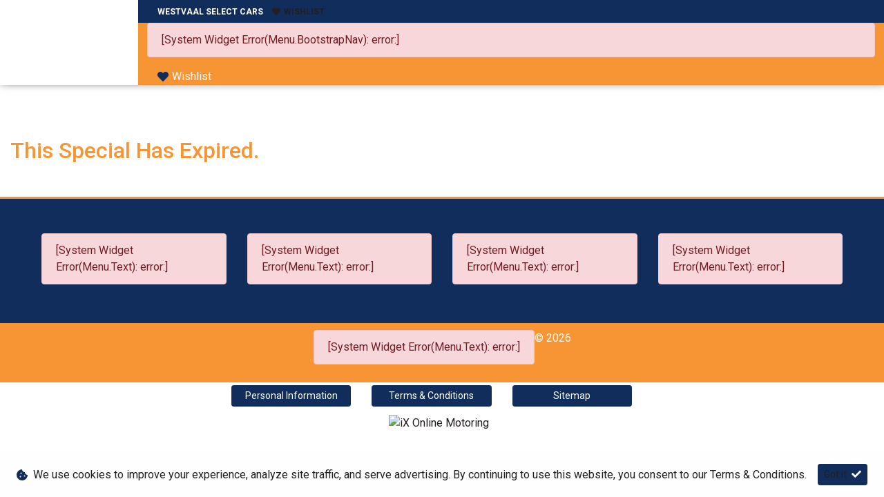

--- FILE ---
content_type: text/html; charset=utf-8
request_url: https://selectcars.co.za/result/Specials/T-Cross-Comfortline-DSG%C2%AE-finance-offer-from-R6-639-pm-with-no-deposit-or-R41-000-deal-assist-51183
body_size: 7093
content:
<!DOCTYPE html>
<html

    lang="en"

>
<head>
	
    <script async src="https://www.googletagmanager.com/gtag/js?id=G-Y98RYPGT23"></script><script> window.dataLayer = window.dataLayer || []; function gtag(){dataLayer.push(arguments);} gtag('js', new Date()); gtag('config', 'G-Y98RYPGT23');</script><meta name="iXAuditRule" content="UALinked">



<!-- Facebook Pixel Code -->

<script>

!function(f,b,e,v,n,t,s)

{if(f.fbq)return;n=f.fbq=function(){n.callMethod?

n.callMethod.apply(n,arguments):n.queue.push(arguments)};

if(!f._fbq)f._fbq=n;n.push=n;n.loaded=!0;n.version='2.0';

n.queue=[];t=b.createElement(e);t.async=!0;

t.src=v;s=b.getElementsByTagName(e)[0];

s.parentNode.insertBefore(t,s)}(window,document,'script',

'https://connect.facebook.net/en_US/fbevents.js');


fbq('init', '360228522517283'); 

fbq('track', 'PageView');

</script>

<noscript>

<img height="1" width="1" 

src="https://www.facebook.com/tr?id=360228522517283&ev=PageView

&noscript=1"/>

</noscript>

<!-- End Facebook Pixel Code -->
<meta name="facebook-domain-verification" content="b4t0qxuk2cvzfescmxkh1tn5l1l1tg" />
<script></script>  <style>  .homepage-text {margin-bottom: 25px;}  </style>  <meta property='og:title' content='Select_Cars'>  <meta property='og:image' content='http://www.selectcars.co.za/ClientData/Platform4Auto/12525/FavIcons/selectfav.png'><link id="faviconDG" rel="shortcut icon" href="https://image.blob.ix.co.za/websiteFavicon/381/1/381-1-selectfav-1-64x64.png" type="image/png"/><title>T-Cross Comfortline DSG® finance offer from R6 459 pm with no deposit or R45 000 deal assist</title><link id="favicon" rel="icon" href="https://image.blob.ix.co.za/websiteFavicon/381/1/381-1-selectfav-1-64x64.png" type="image/x-icon" />

	<meta charset="utf-8" />
	<meta name="viewport" content="width=device-width, initial-scale=1.0"/>
	<link href="/Content/css?v=_SK6z31Cbp7gOWa_tUHoP5wXE1QTp1OP2XCbAoFtViw1" rel="stylesheet"/>

	
	<link rel="stylesheet" type="text/css" href="/Content/select2css/select2.min.css"/>
	<link rel="stylesheet" type="text/css" href="/Content/fontawesome-all.min.css"/>
	
                    <link href="/Content/Layout/Nissan/20202/May/css/custom.css" type="text/css" rel="stylesheet"/>
                <link href="/Content/Layout/Nissan/20202/May/css/responsive.css" type="text/css" rel="stylesheet"/>
                <link href="/Content/Layout/Nissan/20202/May/css/widget.css" type="text/css" rel="stylesheet"/>
                <link href="/Content/Layout/Nissan/20202/May/css/special.css" type="text/css" rel="stylesheet"/>
                <link href="/Content/Layout/Nissan/20202/May/css/swiper-bundle.min.css" type="text/css" rel="stylesheet"/>
                <link href="/Content/Layout/Nissan/20202/May/css/ss.css" type="text/css" rel="stylesheet"/>
                <link href="/Content/Layout/Nissan/20202/May/css/side-nav.css" type="text/css" rel="stylesheet"/>
                <link href="/Content/Layout/Nissan/20202/May/css/sig-e6-core.css" type="text/css" rel="stylesheet"/>
                <link href="/Content/Layout/Nissan/20202/May/css/sig-e6-ss.css" type="text/css" rel="stylesheet"/>
    
    <script></script>  <style>  .homepage-text {margin-bottom: 25px;}  </style>  <meta property='og:title' content='Select_Cars'>  <meta property='og:image' content='http://www.selectcars.co.za/ClientData/Platform4Auto/12525/FavIcons/selectfav.png'>

</head>
<body>
	
    

	<input type="hidden" value="" id="current-user-fingerprint" />
	<input type="hidden" value="" id="current-user-jwt" />
	<div class="container-fluid">
		
<!-- START Engine 5 Core Render Page -->




<input id="hidden-layout" name="hidden-layout" type="hidden" value="Nissan_May_2020" />
<input id="hidden-website-id" name="hidden-website-id" type="hidden" value="381" />
<input id="hidden-client-id" name="hidden-client-id" type="hidden" value="12525" />
<input id="hidden-page-id" name="hidden-page-id" type="hidden" value="0" />
<input id="hidden-page-content-id" name="hidden-page-content-id" type="hidden" value="0" />
<input id="hidden-legacy-page-id" name="hidden-legacy-page-id" type="hidden" value="0" />
<input id="hidden-page-language" name="hidden-page-language" type="hidden" value="en" />
<input id="simulate-host" name="simulate-host" type="hidden" value="" />
<input id="simulate-layout" name="simulate-layout" type="hidden" value="" />
<input id="simulate-language" name="simulate-language" type="hidden" value="" />
<input id="simulate-preview" name="simulate-preview" type="hidden" value="" />
<input id="hidden-sub-folder" name="hidden-sub-folder" type="hidden" value="" />
<input id="hidden-is-group-url" name="hidden-is-group-url" type="hidden" value="false" />
<input id="hidden-group-alias" name="hidden-group-alias" type="hidden" value="" />

<style>
    @media (min-width: 768px) 
    {
        .cookie-Banner {
            display: flex;
        }
    }
    @media (max-width: 768px) {
        .cookie-Banner .fa-cookie-bite {
            font-size: 0.7em;
            margin-top: 0.40rem !important;
        }
    }
</style>

<!-- Rendering page: 0 -->
<!-- Rendering page content: 0 -->
<div>
  <div class="sv-widget">
    <div class="sv-hidden">
      <div data-widget="WishlistBasket" data-widget-suffix="Testing" data-widget-version="default" data-widget-parameters="" data-widget-result="ReplaceWidget"></div>
    </div>
    <div class="sv_overlay"></div>
    <div class="side-nav">
      <div class="sv-hover-close ext"></div>
      <div class="sv-wrapper">
        <li class="sv_li-option sv_wl">
          <a class="wl-b_wishlistbasket dock-link">
            <i class="w-btn_icon fas fa-heart"></i>
            <span class="w-btn_copy">Wishlist</span>
          </a>
        </li>
        <div data-system-widget="Menu.Text" data-system-widget-data="Category:999,TestCategory:" data-system-widget-parameter="UseList:true"></div>
        <div class="sv-hover-close int"></div>
        <li class="sv_li-option sv_btp">
          <a class="back-to-top dock-link">
            <span>
              <i class="fa fa-angle-up"></i>Back to
                        top</span>
          </a>
        </li>
      </div>
      <div class="sv-hover-close lrg ext"></div>
      <div class="sv-hover-close ext"></div>
    </div>
    <div class="sv-trigger">
      <span class="sv-cta">Quick Links</span>
    </div>
  </div>
  <section id="header">
    <header class="Custom_Container d-flex">
      <div class="left_block p-0">
        <div class="Logo">
          <system>infologo</system>
        </div>
      </div>
      <div class="right_block p-0">
        <div class="Contact-Details-Container">
          <div class="Custom_Container">
            <div class="row mx-0">
              <div class="col-lg-12 top_links">
                <a class="pre-header-link" href="/">
                  <system>infoname</system>
                </a>
                <a class="pre-header-link">
                  <system extra="icon=fas fa-phone|clickToCall">infophone</system>
                </a>
                <div class="pre-header-link secondNo d-none">
                  <div data-system-widget="Menu.Text" data-system-widget-data="Category:200,TestCategory:" data-system-widget-parameter="UseList:true"></div>
                </div>
                <div class="whatsapp d-none">
                  <system extra="icon=fab fa-whatsapp">infowhatsapp</system>
                </div>
                <a class="pre-header-link special d-none click-to-call" href="/">
                  <i class="fas fa-phone"></i>
                  <span></span>
                </a>
                <a class="pre-header-link special2 d-none click-to-call" href="/">
                  <i class="fas fa-phone"></i>
                  <span></span>
                </a>
                <a class="pre-header-link">
                  <i class="fa fa-envelope">
                    <system>infoemail</system>
                  </i>
                </a>
                <div class="whatsapp d-none">
                  <system extra="icon=fab fa-location-dot">infoaddress</system>
                </div>
                <div class="wishlist-wrapper">
                  <a class="wishlist-btn wl-b_wishlistbasket">
                    <i class="w-btn_icon fas fa-heart"></i>
                    <span class="w-btn_copy">Wishlist</span>
                  </a>
                </div>
              </div>
            </div>
          </div>
        </div>
        <div class="Custom_Container Navigation-Container">
          <div class="row">
            <div class="col-lg-12 navigation">
              <div class="menu">
                <div data-system-widget="Menu.BootstrapNav" data-system-widget-data="Category:1,TestCategory:" data-system-widget-parameter="UseList:true"></div>
              </div>
              <div class="container">
                <div class="wishlist-wrapper d-xl-inline-block d-lg-inline-block d-md-none d-sm-none d-none">
                  <a class="wishlist-btn wl-b_wishlistbasket">
                    <i class="w-btn_icon fas fa-heart"></i>
                    <span class="w-btn_copy">Wishlist</span>
                  </a>
                </div>
              </div>
            </div>
          </div>
        </div>
      </div>
    </header>
  </section>
  <section id="body">
    <div class="" data-layout-homepage="false">
      <div data-content-zone="main" id="divRenderBody">
        <div class="Custom_Container inner">
        

<div class="result-special py-2">
	



		<div class="special-date w-100 pt-1 h2 text-danger">This Special Has Expired.</div>


</div>


      </div>
      </div>
    </div>
  </section>
  <section id="footer">
    <footer>
      <div class="Container">
        <div class="row">
          <div class="col-lg-3 col-md-6 col-sm-6 col-xs-6 Footer-Links-Block-1">
            <div class="Footer-Links">
              <div class="Footer-Link">
                <div data-system-widget="Menu.Text" data-system-widget-data="Category:2,TestCategory:" data-system-widget-parameter="UseList:true"></div>
              </div>
            </div>
          </div>
          <div class="col-lg-3 col-md-6 col-sm-6 col-xs-6 Footer-Links-Block-2">
            <div class="Footer-Links">
              <div data-system-widget="Menu.Text" data-system-widget-data="Category:3,TestCategory:" data-system-widget-parameter="UseList:true"></div>
            </div>
          </div>
          <div class="col-lg-3 col-md-6 col-sm-6 col-xs-6 Footer-Links-Block-3">
            <div class="Footer-Links">
              <div data-system-widget="Menu.Text" data-system-widget-data="Category:4,TestCategory:" data-system-widget-parameter="UseList:true"></div>
            </div>
          </div>
          <div class="col-lg-3 col-md-6 col-sm-6 col-xs-6 Footer-Links-Block-4">
            <div class="Footer-Links social">
              <div data-system-widget="Menu.Text" data-system-widget-data="Category:5,TestCategory:" data-system-widget-parameter="UseList:true"></div>
            </div>
          </div>
        </div>
      </div>
    </footer>
    <div class="post-footer">
      <div data-system-widget="Menu.Text" data-system-widget-data="Category:6,TestCategory:" data-system-widget-parameter="UseStartSeparator:false"></div>
      <span class="cr-details">© <system>year</system></span>
    </div>
  </section>
</div>

<div class="ix-system-link row my-1 mw-100">
    <div class="mx-auto col-12 col-lg-6 col-md-8 row">
        <div class="col-lg-4 col-md-6 col-12">
            <a href="/pi" class="btn btn-sm btn-outline-info btn-block">Personal Information</a>
        </div>
        <div class="col-lg-4 col-md-6 col-12">
            <a href="/terms" class="btn btn-sm btn-outline-info btn-block">Terms &amp; Conditions</a>
        </div>
        <div class="col-lg-4 col-md-6 col-12">
            <a href="/sitemap" class="btn btn-sm btn-outline-info btn-block">Sitemap</a>
        </div>
    </div>
</div>
    <div class="ix-powered-by">
        <a href="https://www.ix.co.za/" target="_blank" title="iX Online Motoring">
            <img title="iX Online Motoring" alt="iX Online Motoring" src="https://image.blob.ix.co.za/COVID19/ix_blue_150x120.svg" style="height:60px;margin-right:10px;">
        </a>
        
    </div>
<div class="alert alert-dismissible alert-light cookie-Banner rounded-0 p-3 flex-column flex-md-row align-items-start align-items-md-center justify-content-md-between justify-content-xl-center text-md-left text-xl-center" role="alert">
    <div class="d-flex align-items-start">
        <i class="fas fa-cookie-bite text-primary mr-2 mt-md-1"></i>
        <p class="mb-2 mb-md-0">
            We use cookies to improve your experience, analyze site traffic, and serve advertising.
            By continuing to use this website, you consent to our
            <a href="/terms" rel="noreferrer" target="_blank">Terms &amp; Conditions</a>.
        </p>
    </div>
    <div class="mt-md-0 ml-md-3 flex-shrink-0">
        <button type="button" class="btn btn-primary btn-sm float-right" onclick="dismissCookieAlert(this)">
            <span aria-hidden="true">Got it </span> <i class="fas fa-check ml-1"></i>
        </button>
    </div>
</div>









<!-- END Engine 5 Core Render Page -->

	</div>

	<div id="blueimp-gallery" class="blueimp-gallery blueimp-gallery-controls">
		<div class="slides"></div>
		<h3 class="title"></h3>
		<a class="prev"></a>
		<a class="next"></a>
		<a class="close"></a>
		<a class="play-pause"></a>
		<ol class="indicator"></ol>
	</div>
	<div aria-live="polite" aria-atomic="true" style="position: fixed;right: 10px;top: 10px;z-index: 99999;width: 100%;">
		<div style="position:absolute;top:0;right:0;" id="engine-toast-container">
		</div>
	</div>

	<script src="/bundles/jquery?v=NaSYefN7MmddhrthGgsD-GYgC1XbqUptoWrN0j3Q2vI1"></script>

	<script type="text/javascript">
		var jmlUserAgent = navigator.userAgent.toLowerCase();
		$.browser =
		{
			version: (jmlUserAgent.match(/.+(?:rv|it|ra|ie)[\/: ]([\d.]+)/) || [])[1],
			safari: /webkit/.test(jmlUserAgent),
			opera: /opera/.test(jmlUserAgent),
			msie: /msie/.test(jmlUserAgent) && !/opera/.test(jmlUserAgent),
			mozilla: /mozilla/.test(jmlUserAgent) && !/(compatible|webkit)/.test(jmlUserAgent)
		};
	</script>
	<script type="text/javascript">
		$(document).ready(function ()
		{
			var FingerPrinterCreater = 'p3h2ev2olkzuttz3gdjc3d3d';
			var fingerPrint = GetFingerprint(FingerPrinterCreater);
			var userAccessToken = 'eyJhbGciOiJodHRwOi8vd3d3LnczLm9yZy8yMDAxLzA0L3htbGRzaWctbW9yZSNobWFjLXNoYTI1NiIsInR5cCI6IkpXVCJ9.[base64].uRlRO0zsCjbMQDlk8hHi_CWlv5Xe0PxzeFN6wKttzCI';

			$("#current-user-jwt").val(userAccessToken);
			$("#current-user-jwt").attr("data-token-date", '01 Feb 2026 00:48:33');
			$("#current-user-fingerprint").val(fingerPrint);
			console.log("fingerprint:" + fingerPrint);
			$("#engine-toast-container").toast();



			if (!!window.localStorage)
			{
				if (localStorage.cookieConsent)
				{
					var date1 = new Date(localStorage.cookieConsentDate);
					var date2 = new Date();
					var Difference_In_Time = date2.getTime() - date1.getTime();
					var Difference_In_Days = Difference_In_Time / (1000 * 3600 * 24);
					if (Math.floor(Difference_In_Days) > 30)
					{
						$(".cookie-Banner").show()
					}
					else
					{
						$(".cookie-Banner").hide()
					}
				}
				else
				{
					$(".cookie-Banner").show()
				}
			}
			lazyload();
		});
	</script>
	<script>
		console.image = function (url, size = 100)
		{
			var image = new Image();
			image.onload = function ()
			{
				var style = [
					'font-size: 1px;',
					'padding: ' + this.height / 100 * size + 'px ' + this.width / 100 * size + 'px;',
					'background: url(' + url + ') no-repeat;',
					'background-size: contain;'
				].join(' ');
				console.log('%c ', style);
			};
			image.src = url;
		};
		console.image("https://image.blob.ix.co.za/COVID19/ix_blue_150x120.svg")
	</script>
	<script>
		function dismissCookieAlert(btn)
		{
			if (!!window.localStorage)
			{
				localStorage.cookieConsent = 1;
				localStorage.cookieConsentDate = new Date();
                $(btn).closest('.cookie-Banner').hide();
				//btn.parent().hide();
			}

		}
	</script>
	<script src="/bundles/bootstrap?v=txcS3jo1O6GTexOjGVhQXTGfhxszBAiYcVkIWUG6yUE1"></script>

	
		<scrypt type="text/javascript" src="/Scripts/inputmask/inputmask.min.js?v=1.01"></scrypt>
		<script type="text/javascript" src="/Scripts/inputmask/jquery.inputmask.min.js?v=1.01"></script>
<script src="/bundles/engine?v=jUYq7GGygPPlfkcx2ePxwNs0gDT9UdWrjQE7tweJJ9g1"></script>
		<script src="/Scripts/Engine/LazyLoader.min.js"></script>
		<script type="text/javascript" src="/Scripts/Engine/Widget/Wishlist.min.js"></script>
		<script type="text/javascript" src="/Scripts/Engine/Widget.min.js?v=1.59"></script>
		<script type="text/javascript" src="/Scripts/select2.min.js"></script>
		<script type="text/javascript" src="/Scripts/Engine/ImageRotator.min.js"></script>
		<script type="text/javascript" src="/Scripts/fingerprint.min.js"></script>
		<script src="/Scripts/WGLHashing.min.js"></script>
		<script type="text/javascript" src="/Scripts/Blueimp/blueimp-gallery.min.js"></script>
		<script type="text/javascript" src="/Scripts/Blueimp/blueimp-gallery-youtube.min.js"></script>
		<script type="text/javascript" src="/Scripts/Blueimp/blueimp-gallery-video.min.js"></script>
		<script type="text/javascript" src="/Scripts/Blueimp/blueimp-gallery-indicator.min.js"></script>
	
    
<script type="text/javascript">
	var JSLabel =
	{
		WidgetLoading: "Loading",
		SystemWidgetError: "System Widget Error",
		FieldLoading: "Loading",
		SelectA: "Select a"
	};
</script>
                <script src="/Content/Layout/Nissan/20202/May/js/main.js" type="text/javascript"></script>
                <script src="/Content/Layout/Nissan/20202/May/js/widget-config.js" type="text/javascript"></script>
                <script src="/Content/Layout/Nissan/20202/May/js/swiper-bundle.min.js" type="text/javascript"></script>
                <script src="/Content/Layout/Nissan/20202/May/js/sig-e6-core.js" type="text/javascript"></script>
                <script type="text/javascript" src="/Scripts/Engine/Widget/Specials.js?v=1.01"></script>
                

	<script type="text/javascript" id="image-gallery-script-tag">
	$(document).ready(function ()
	{
		if (typeof imageGalleryScriptLoaded !== 'undefined')
		{
			InitialiseGalleryspeciallistgallery5118351183();
		}
		else
		{
			var loadScript = $("body").data("loadingImageGalleryScript");
			if (loadScript === null || loadScript === undefined || loadScript === 0)
			{
				$("body").data("loadingImageGalleryScript", 1);
				APIServer.postScriptCall('/Scripts/Engine/Widget/ImageGallery.min.js?v=1.02',function ()
                {
					$("body").data("loadingImageGalleryScript", 2);
                                InitialiseGalleryspeciallistgallery5118351183();
                            });
                        }
			else if (loadScript == 1)
			{
				var timer = window.setInterval(function ()
				{

                    loadScript = $("body").data("loadingImageGalleryScript");
					if (loadScript === 2)
					{
						window.clearInterval(timer);
						InitialiseGalleryspeciallistgallery5118351183();
					}
                }, 10);
			}
		}
	});
	function InitialiseGalleryspeciallistgallery5118351183()
	{
		var gallery = $("#image-gallery-special-list-gallery-51183-51183");
				var zoomValue = 0;

			
		imageGalleryScript.initialise(gallery, zoomValue, 'special-list-gallery-51183-51183');
		lazyload();
			
	}
	function StartGalleryspeciallistgallery5118351183 ()
	{

	}
	</script>



	
    <script>
    $(document).ready(function () {
        var cssLink = $("<link>"), jsLink = document.createElement("script");
        $("head").append(cssLink);
        cssLink.attr({ rel:"stylesheet", type:"text/css", href:"https://www.ix-cssjs.e5.ix.co.za/Content/Layout/client-config/2021/css/select-cars.css"});
    });
</script>


</body>
</html>


--- FILE ---
content_type: text/css
request_url: https://selectcars.co.za/Content/Layout/Nissan/20202/May/css/custom.css
body_size: 4367
content:
@import url(https://fonts.googleapis.com/css?family=Roboto:300,400,500,700,800,900);.Container:after,.Container:before{display:table;content:" "}*,:focus,a{outline:0}.Container,.Custom_Container{margin-left:auto;margin-right:auto}.Filter,.dropdown-item.active,.dropdown-item:active,li.page-item.active span{background-color:#1c449b!important}@font-face{font-family:Icons;src:url(../font/icons.woff) format("woff")}a,body,div,h1,h2,h3,h4,h5,html,p,span{font-family:Roboto,sans-serif;color:#5d5b5a;font-weight:400}#Zone_1 a,#Zone_2 a,#Zone_3 a,#Zone_4 a,#Zone_5 a,#divRenderBody a,a{color:#1c449b;font-weight:400;transition:.2s ease-in-out;text-decoration:none}#Zone_1 a:hover,#Zone_2 a:hover,#Zone_3 a:hover,#Zone_4 a:hover,#Zone_5 a:hover,#divRenderBody a:hover{color:rgba(0,0,0,.7)}h1,h5{color:#212529}.heading-group h2,h1,h1 span{font-size:36px;margin:0 0 20px;padding:0;color:#5d5b5a;text-transform:uppercase}h1:after,h2:after{content:"";display:block;border-bottom:4px solid #282828;width:100px;margin:20px auto 45px}h1 .highlight,h2 .highlight{color:#e71e24;font-weight:700}.inner h1{text-transform:uppercase;text-align:center;margin:0;margin-bottom:3rem!important}.content-group a,div.ReactiveVehicleBlock a:hover,h3{color:#000}div.detailsImage a{height:600px}a.img-responsive.share-img-wrap{height:300px}.TestLeft,.system-info-logo img{width:100%}select::-ms-expand{display:none}.Inner-Page-Container{min-height:calc(100vh - 340px);margin-top:20px}div.ReactiveVehicleBlock{width:180px;height:140px;text-align:center;float:none;display:inline-block}footer{background:#282828;padding:30px 30px 40px;margin-top:2rem}.navigation .menu ul>li div.sub-menu ul li a:hover{background-color:#f0f0f0;text-decoration:none}.navigation .menu ul>li div.sub-menu ul li a{display:block;padding:10px;color:#666}.navigation .menu ul>li div.sub-menu ul{background:#fff;padding:0;list-style:none}.navigation .menu ul>li:hover>div.sub-menu{display:block!important;height:auto!important;padding-top:20px!important;opacity:1!important;width:auto!important}.F_left_block a{margin-right:20px}.navbar-light .navbar-nav .nav-link,.navigation .menu ul>li>.dropdown-menu.show a,.navigation .menu ul>li>a{display:block;width:100%;vertical-align:top;line-height:22px;font-size:16px;margin-right:10px;color:#343434;padding:.5em 4px;text-transform:uppercase;font-weight:700}.navigation .menu ul>li>.dropdown-menu.show a{padding:8px 10px}.navbar-nav .dropdown-menu{margin-top:0;border:0;box-shadow:0 0 0 1px #000}.navigation .menu .bg-light,.wishlist-wrapper .btn-secondary{background-color:transparent!important}.navigation .menu ul>li.dropdown.active.nav-item a:active{color:#fff!important}.navigation .menu ul>li.dropdown.active.nav-item>.dropdown-toggle:active{color:#343434!important}.navigation .menu ul li a:hover{text-decoration:none;color:#1c449b!important}.navigation .menu ul>li:first-child a{border:none}.Contact-Details-Container{background-color:#282828;color:#fff;padding:6px 0}.Contact-Details-Container div .pre-header-link{padding:0 2px 0 0}.Contact-Details-Container div a{color:#fff;font-size:12px;text-transform:uppercase;font-weight:700;text-decoration:none!important}.pre-header-link i:before{margin:0 10px}.pre-header-link,.pre-header-link i,.pre-header-link span{transition:.2s ease-in-out}.top_links>.pre-header-link:first-child{padding:0 10px 0 0}.Contact-Details{text-align:right}.navigation input[type=checkbox]{position:absolute;top:-9999px;left:-9999px}.navigation label{z-index:999;display:none;cursor:pointer;user-select:none}.Container:after{clear:both}.Container{padding:0 30px}article,footer,header,main,nav,section{display:block}*,:after,:before{box-sizing:inherit}html{box-sizing:border-box;-webkit-font-smoothing:antialiased;text-rendering:optimizeLegibility;direction:ltr;-webkit-text-size-adjust:none}html body,td,th{margin:0;padding:0;color:#000;font-size:16px}.wishlist-wrapper div#vs-wishlist-icon:hover i:before,.wishlist-wrapper div#vs-wishlist-icon:hover:after,a{color:#1c449b;text-decoration:none}a:focus,a:hover{color:#005580;text-decoration:underline;outline:0}::-webkit-input-placeholder{color:inherit}:-moz-placeholder{color:inherit;opacity:1}::-moz-placeholder{color:inherit;opacity:1}:-ms-input-placeholder{color:inherit}.module_service_booking input[type=button],.module_service_booking input[type=text],.module_service_booking select,.module_service_booking textarea{width:366px!important}input[type=checkbox]:before,input[type=radio]:before{content:"";display:inline-block;width:15px;height:15px}input[type=input],input[type=text]:focus,select:focus,textarea:focus{border:1px solid #ccc!important}input[type=checkbox]:before{background:url([data-uri]) #fff}input[type=checkbox]:checked:before{background:url([data-uri]) #fff}input[type=radio]:before{background:url([data-uri]) #fff}input[type=radio]:checked:before{background:url([data-uri]) #fff}body .BackButton,body .NextButton,body input[type=reset]{margin:0 0 0 5px!important}#Submit,.BackButton,.NextButton,.pic-gallery-2 .direct-link a,a#backbutton,input[type=button],input[type=reset],input[type=submit]{display:inline-block!important;padding:4px 12px!important;margin-bottom:0!important;font-size:13px!important;line-height:18px!important;text-align:center!important;vertical-align:middle!important;cursor:pointer!important;color:#333!important;text-shadow:0 1px 1px rgba(255,255,255,.75)!important;background-color:#f5f5f5!important;background-image:-moz-linear-gradient(top,#fff,#e6e6e6)!important;background-image:-webkit-gradient(linear,0 0,0 100%,from(#fff),to(#e6e6e6))!important;background-image:-webkit-linear-gradient(top,#fff,#e6e6e6)!important;background-image:-o-linear-gradient(top,#fff,#e6e6e6)!important;background-image:linear-gradient(to bottom,#fff,#e6e6e6)!important;background-repeat:repeat-x!important;border:1px solid #bbb!important;-webkit-border-radius:4px!important;-moz-border-radius:4px!important;border-radius:4px!important;-webkit-box-shadow:inset 0 1px 0 rgba(255,255,255,.2),0 1px 2px rgba(0,0,0,.05)!important;-moz-box-shadow:inset 0 1px 0 rgba(255,255,255,.2),0 1px 2px rgba(0,0,0,.05)!important;box-shadow:inset 0 1px 0 rgba(255,255,255,.2),0 1px 2px rgba(0,0,0,.05)!important}h1,h2,h3.headline-default{font-size:36px;text-transform:uppercase}.labeln,h1,h2{text-align:center}#Submit:hover,.BackButton:hover,.NextButton:hover,.pic-gallery-2 .direct-link a:hover,a#backbutton:hover,input[type=button]:hover,input[type=reset]:hover,input[type=submit]:hover{color:#333!important;text-decoration:none!important;background-position:0 -27px}.WhatWouldYouDo.Zone4.Container{max-width:1500px}.left_block{padding-right:0}.right_block{padding-left:0}h1,p.vehicle_search_vehicles_returned{clear:both}h3.headline-default{margin:0 15px 20px;line-height:32px;padding:0;color:#000;text-align:center}.Footer-Header a{font-size:15px;padding:20px 0;text-transform:uppercase;color:#fff!important;text-decoration:none!important;cursor:default!important;pointer-events:none!important}.page-tab-1-content-container{border:none!important}.N-Footer-Link:not(:first-child){padding:15px 0 0}.page-tab-1-header a,.page-tab-header a{color:#000!important}.content-group a:after{content:"\203A";color:#920023!important;font-weight:700;font-size:23px;position:relative;float:none;display:inline-block;top:2px;margin-left:100px}.labeln{display:block;color:#5d5b5a;font-weight:700}.top_links{text-transform:uppercase;font-size:12px;line-height:.9166666667}.top_links a:hover,a.pre-header-link.special:hover span{color:#cacaca!important}.top_links>div,.top_links>span{display:inline-block;padding:5px 0 4px!important}nav.bg-light.navbar-light.navbar-expand-lg.navbar{padding:.5rem 0}.contact_section .row,.navigation .menu ul>li,li.nav-item{margin:0}.Navigation-Container .row{margin-left:0;margin-right:0;width:100%}header.Custom_Container.d-md-flex{height:100px}.navigation .menu ul>li.dropdown.active.nav-item a{color:#343434}.Navigation-Container{background-color:#f8f9fa;width:100%;flex:1 1 auto;display:flex;align-items:center}.Navigation-Container .row:last-child,.personal-photo-type-3 .item label{padding:0}#header .right_block{position:relative;width:100%;display:flex;flex-direction:column;justify-content:space-evenly}.navbar-light .navbar-toggler{margin:8px 0;border:0}.navbar-light .navbar-toggler:focus{outline:#1c449b auto 5px}.Container.Mobile-Contact-Buttons,.navbar-brand,.sub-menu a:after{display:none}.navbar-brand img{max-width:250px}.navbar-toggler-icon{width:1.8em;height:1.8em}div#vs-wishlist-icon i:before{color:#000;transition:.2s ease-in-out}.wishlist-wrapper.d-xl-inline-block.d-lg-inline-block.d-md-none.d-sm-none.d-none{display:flex!important;align-items:center}.wishlist-wrapper .btn-secondary{border:0;padding:0!important;text-transform:uppercase;cursor:pointer!important;line-height:0}.Logo{height:100%;background-color:#282828;display:flex;align-items:flex-end;width:250px;justify-content:center}.cta_info a,.info_section .row{justify-content:center;display:flex}.inner{margin-top:4rem;padding:0 15px}.top_links .system-info-name{color:#fff;font-weight:700}.col-lg-12.navigation{padding:0 13px}section#header{position:fixed;top:0;left:0;z-index:999;width:100%}.top_links div#vs-wishlist-icon i:before{color:#fff}.widget-wishlist-basket>span{position:relative;top:-1.3px}.menu .badge.badge-pill.badge-light{background-color:#000;color:#fff;padding:3px 5px 1px;top:-1px}.WelcomeBlock .wb-wrapper{max-width:1400px;margin:0 auto}.info_section .content-wrapper{position:relative;padding:40px 20px 60px;-ms-flex:0 0 50%;flex:0 0 50%;max-width:50%}.info_section .content-wrapper:first-child{text-align:right;background-color:#f8f9fa}.Zone4,.info_section .content-wrapper:nth-child(2),.post-footer{background-color:#eee}.info_section .content-wrapper:first-child .cw-copy,.info_section .content-wrapper:first-child img{float:right;clear:both}.info_section .content-wrapper .cw-copy{max-width:350px;text-align:left;min-height:150px;margin-bottom:20px}.info_section .content-wrapper .cw-copy a{font-weight:700!important;color:#e71e24!important}.info_section .content-wrapper .cw-copy a:hover,.post-footer a:hover,i[class*=wishlist-icon-],li.page-item span{color:#1c449b!important}.info_section .content-wrapper img{width:500px}.info_section .content-wrapper:hover .content{background-color:rgba(0,0,0,.6)}.info_section .content-wrapper .content-copy{position:absolute;top:50%;left:50%;margin-right:-50%;transform:translate(-50%,-50%);padding:10px 20px;width:160px;text-align:center;background-color:#fff;color:#000}.info_section .content-wrapper .content-copy span{font-weight:700}.info_section .content-wrapper .content{position:absolute;height:100%;width:100%;top:0;background-color:rgba(0,0,0,.2);-webkit-transition:background .3s!important;-moz-transition:background .3s!important;-o-transition:background .3s!important;transition:background .3s!important}.cta_section .cta_info{text-align:center;width:200px;height:160px;margin:0 20px 20px;display:flex;align-items:center;justify-content:center;background-color:#d9d9d9;transition:.2s ease-in-out}.cta_section .cta_info:hover{background-color:#cdcdcd}.cta_section .cta_info i{padding-bottom:20px;color:#212529}.cta_section .cta_info i:before{font-size:50px;-webkit-transition:.1s ease-in-out;-moz-transition:.1s ease-in-out;-o-transition:.1s ease-in-out;-ms-transition:.1s ease-in-out;transition:.1s ease-in-out}.content-group a:hover,.cta_section .cta_info a:hover i{color:#1c449b}.cta_section .cta_info a:hover i:before{font-size:60px}.cta_info a{width:100%;height:100%;align-items:center;flex-direction:column}.cta_section .block_info{display:flex;justify-content:center;flex-wrap:wrap}.contact_section #map-map{min-height:100%}.contact_section .form-container .form-group.row{margin:0 0 1rem}.contact_section .form-container .form-group.row .col-12{padding:10px 0 0}.contact_section .form-container{padding:0 10px}#vsf_reset_button{padding:.375rem .35rem}#footer .Container:first-child .row{margin-top:20px}.Footer-Links .Social-Media{display:flex;justify-content:left}.Footer-Links .Social-Media a{margin-right:12px!important}footer .col-sm-3:last-child .Footer-Header{padding:20px 0}.Footer-Links .engine-5-menu.horizontal-menu li{float:none!important}.Footer-Links.social .engine-5-menu.horizontal-menu li:not(:first-child){float:left!important}.Footer-Links ul li a{color:#fff;font-size:14px;margin-bottom:3px}.Footer-Links ul li:first-child a{text-transform:uppercase;letter-spacing:1px;font-size:16px;font-weight:700;margin-bottom:20px}.Footer-Links.social .engine-5-menu.horizontal-menu li:not(:first-child) a{margin-right:12px}.Footer-Links.social .engine-5-menu.horizontal-menu li:not(:first-child) a i:before{font-size:24px;border:3px solid #fff;border-radius:50%;width:40px;height:40px;display:flex;justify-content:center;align-items:center;-webkit-transition:transform .3s ease-in-out!important;-moz-transition:transform .3s ease-in-out!important;-o-transition:transform .3s ease-in-out!important;transition:transform .3s ease-in-out!important}.Footer-Links.social .engine-5-menu.horizontal-menu li:not(:first-child) a:focus,.Footer-Links.social .engine-5-menu.horizontal-menu li:not(:first-child) a:hover{text-decoration:none}.Footer-Links.social .engine-5-menu.horizontal-menu li:not(:first-child) a:hover i:before{transform:scale(1.2)}.Footer-Links ul li:first-child:hover a{color:#fff!important;text-decoration:none;cursor:default;pointer-events:none}.post-footer{padding:10px 0;display:flex;justify-content:center;flex-wrap:wrap}.post-footer a{font-size:14px;color:#343434;text-transform:uppercase;font-weight:700}.post-footer a:first-child{pointer-events:none}.info_section .content-wrapper:first-child img.scr-fade-right{position:relative;opacity:0;right:20%;-webkit-transition:opacity .8s ease-in-out,right .8s ease-in-out;-moz-transition:opacity .8s ease-in-out,right .8s ease-in-out;-o-transition:opacity .8s ease-in-out,right .8s ease-in-out;transition:opacity .8s ease-in-out,right .8s ease-in-out}.info_section .content-wrapper:first-child img.scr-fade-right._scr-e-active{opacity:1;right:0}.info_section .content-wrapper:nth-child(2) img.scr-fade-left{position:relative;opacity:0;left:20%;-webkit-transition:opacity .8s ease-in-out,left .8s ease-in-out;-moz-transition:opacity .8s ease-in-out,left .8s ease-in-out;-o-transition:opacity .8s ease-in-out,left .8s ease-in-out;transition:opacity .8s ease-in-out,left .8s ease-in-out}.info_section .content-wrapper:nth-child(2) img.scr-fade-left._scr-e-active{opacity:1;left:0}@media only screen and (max-width:1400px){.formError{left:1000px!important}}.Zone4{padding:60px}.spot_right_block .heading-group h2{font-size:29px;margin:0 15px 20px;line-height:32px;padding:0;color:#000;text-transform:uppercase}.ni_block{padding-top:20px;padding-bottom:90px}.Home_block_4 h2{text-align:center;margin:0 auto 50px;font-size:36px}.Home_block_5{margin-top:40px}.Footer-Links-Block-1 .N-Footer-Link:last-child{border:none;margin-top:0}.Navigation-Dropdown a:after{content:"\E001";font-family:Icons;color:#1c449b;font-weight:700;font-size:23px;display:inline-block;position:absolute;z-index:9999999;margin-left:2px;top:34px}#vehicle_search_results .vehicle_search_results_item .vehicle_search_results_item_details{min-height:130px}.container-fluid{padding:0!important}section.spotlight.Container{clear:both;margin-top:50px}label.w-50.text-primary.font-weight-bold[for=Installment]{font-size:.7rem!important}li.page-item.active span{color:#fff!important;border-color:#1c449b!important}#vs-wishlist-icon:after{content:"Wishlist";font-family:Roboto,sans-serif;line-height:27.2px;color:#343434;font-size:16px;font-weight:700;margin-left:4px;transition:.2s ease-in-out}

--- FILE ---
content_type: text/css
request_url: https://selectcars.co.za/Content/Layout/Nissan/20202/May/css/responsive.css
body_size: 2123
content:
@media only screen and (max-width:1280px){#vs-wishlist-icon:after,.navbar-light .navbar-nav .nav-link,.navigation .menu ul>li>.dropdown-menu.show a,.navigation .menu ul>li>a{font-size:12.2px;padding:.5em 2px}.Logo{max-width:200px}.navigation .menu ul>li>.dropdown-menu.show a{padding:.5em 10px}}@media only screen and (max-width:1050px){.inner{padding:10px}div#vehicle_search_results_NissanVS>div{max-width:100%}.Client-Name{text-align:right}input{-webkit-appearance:none;-moz-appearance:none;appearance:none;background:0 0;outline:0;-webkit-appearance:none}body{-webkit-appearance:none!important}input[type=checkbox]{border:none!important}input[type=button],input[type=reset],input[type=text],textarea{-webkit-border-radius:0;-webkit-appearance:none;border-radius:0}.Container{width:calc(100% - 20px)}.Container.Inner-Page-Container{clear:both}.right_block{width:100%}}@media only screen and (max-width:991px){.info_section .content-wrapper:nth-child(2) img.scr-fade-left{left:0!important}.info_section .content-wrapper:first-child img.scr-fade-right{right:0!important}.menu .navbar-light #collapse-navigation .navbar-nav{padding-top:15px}.Logo{background-color:transparent}.navbar-brand{display:block;padding:0;margin-right:0}footer .Container .row>div{margin-bottom:30px}.left_block{display:none}.N-Navigation{padding:20px 5px}.Navigation-Container .row:last-child{padding:0;width:100%}.navbar-light .navbar-toggler{margin:0}.Contact-Details-Container{text-align:center}.wishlist-wrapper .btn-secondary{background-color:transparent!important;border-color:transparent!important;border:0}#vs-wishlist-icon:after,.wishlist-wrapper .btn-secondary i{color:#fff}#vs-wishlist-icon:after{font-size:12px!important;line-height:0}#vsf_reset_button{padding:.375rem .2rem}#vsf_search_button{padding:.375rem .35rem}i.fas.fa-undo.float-right.mt-1{margin-right:8px!important}.inner{margin-top:2rem}.widget-wishlist-basket>span{top:-2.5px}.inner h1{margin-bottom:2rem!important}a.pre-header-link{padding:10px 5px!important}#vs-wishlist-icon:after,.navbar-light .navbar-nav .nav-link,.navigation .menu ul>li>.dropdown-menu.show a,.navigation .menu ul>li>a{font-size:14px}}@media only screen and (max-width:960px){.content-group a:after{margin-left:20px}.Copyright,.F_right_block{text-align:center}.ni_block img{width:100%}}@media only screen and (max-width:767px){.article-images,.module_service_booking tr td{display:block!important}.info_section .content-wrapper{-ms-flex:0 0 100%;flex:0 0 100%;max-width:100%}nav.bg-light.navbar-light.navbar-expand-lg.navbar{background:0 0!important}.form-builder-container table tr td,div#TestContactMe table tr td{display:block!important;width:100%!important}#MapDisplayDiv td,table.car-compare-table tr td,td.ModuleData{display:block}#vehicle_search_filters_loading_container,.form-builder-container input[type=text],.form-builder-container select,.form-builder-container textarea,.kia-item .kia-item-content .footer .left,.module_service_booking input[type=button],.module_service_booking input[type=text],.module_service_booking select,.module_service_booking textarea,.news_article_item img,a#aresponsiveSearch,div#TestContactMe #vehicle_search_contact_me_form input[type=input],div#TestContactMe #vehicle_search_contact_me_form input[type=text],div#TestContactMe #vehicle_search_contact_me_form select,div#TestContactMe table,div.TestVSM_VehicleInfoHolder,select#DropFound[style]{width:100%!important}div#vehicle_search_filters .search_box_list label{width:90%}button.car-compare-email-button{margin-bottom:10px}div#vehicle-search-filter-stock-used .vsf-filter-item .btn.btn-light.btn-sm.btn-block.text-left.d-flex{padding:.25rem .3rem}table.car-compare-table tr.car-compare-tool td{display:inline-block}div#lightbox-container-image-box,div#lightbox-container-image-data-box{width:400px!important}a#back-to-top{z-index:1000}div#divSidebar{width:90%!important;left:37px;top:40px!important}.module_service_booking tr:nth-last-child(8) td{display:inline-block!important}.module_service_booking tr:nth-last-child(8) td:first-child{width:130px!important}div.ps-row{margin:0}.Home_block_4 h2,.heading-group h2,h1,h1 span{font-size:28px}#vehicle_search_filters .ddl_half{width:49.6%!important}p#result-order-control{float:none!important}.kia-item .kia-item-content .footer .right,td.ModuleLabel{display:block;width:100%!important}td.ModuleData{margin-bottom:10px;margin-top:0}table.module_contacts{text-align:center;width:100%}.article-images{width:100%!important;text-align:center}footer .col-sm-3{width:50%!important;position:static!important}#vehicle_search_results .vehicle_search_results_pages,.module_service_booking,div#vehicle-display-jump-to-container .button{width:100%}.form-builder-container input[type=reset]{float:right}.form-builder-container input[type=button],.form-builder-container input[type=reset]{width:47%}.form-builder-container table table tr td,.module_service_booking table tr td{display:inline-block!important;width:100px!important}div#vehicle-display-finance-container .button,div#vehicle-display-finance-container .dropdown,div#vehicle-display-finance-container .left input[type=text],div#vehicle-display-finance-container .right table.right tr span input[type=button]{width:300px}div#vehicle_search_basket{display:none}.kia-item img{margin:0 auto!important}#vehicle-display .left,#vehicle-display .right,div#vehicle-display-finance-container .left,div#vehicle-display-finance-container .right{width:96%!important}#vehicle-display ul#vehicle-display-menu{float:none;text-align:center}#vehicle-display ul#vehicle-display-menu li{float:none;width:33%!important}td.advancedsearchbarheader.search_bar_expander_text span img{position:relative;left:-7px}table#tbl_vehicle_search_used tr:last-child input[type=button]{width:99.6%!important}#vehicle_search_results{margin:0!important;padding-left:0!important;max-width:100%!important;width:100%!important}span.search_bar_expander_text{height:initial!important;width:93%!important;padding:0 0 0 2%!important}td.advancedsearchbarheader.search_bar_expander_text{width:100%!important;height:initial!important;padding:15px 0 15px 2%!important}td.advancedsearchbarheader span:last-child{padding:0!important;width:5%}.kia-item .image-container{width:100%!important;margin-right:0!important;text-align:center;background:0 0!important;border:none!important;height:initial!important}.kia-item .kia-item-content{width:100%!important;height:auto!important}#vehicle_search_results .kia-item .kia-item-content .footer .right .view{margin-left:0!important;padding:8px 0!important}.kia-item{margin-top:50px}.page-tab-1-header,.page-tab-header{width:100%;text-align:center}.Copyright,.F_right_block{text-align:center}.formError{left:100px!important}.left_block{z-index:99999999}div.news_article_item{width:100%!important;height:400px!important}.news_article_item .content{word-break:break-all}.Footer-Links .Social-Media a{margin-right:9px!important}}@media only screen and (max-width:568px){.Footer-Links.social .engine-5-menu.horizontal-menu li:not(:first-child){float:none!important;display:inline-block}.Footer-Links.social .horizontal-menu.engine-5-menu{display:flex;justify-content:end;flex-wrap:wrap}.Footer-Links.social .engine-5-menu.horizontal-menu li:first-child{flex:0 0 100%}.post-footer .engine-5-menu{display:flex;flex-direction:column;text-align:center}}@media only screen and (max-width:479px){div.Client-Name,div.Contact-Details,div.TestVSM_VehicleInfoMidRight,footer .col-sm-3{text-align:center}div.GWM-Logo,div.TestVSM_VehicleInfoMid{position:static}nav.bg-light.navbar-light.navbar-expand-lg.navbar{background:0 0!important}div.TestVSM_VehicleInfoMidLeft,div.TestVSM_VehicleInfoMidRight,div.TestVSM_VehicleInfoTopLeft,div.TestVSM_VehicleInfoTopRight{width:100%;float:none}div.TestevenRow,div.TestoddRow{margin-top:53px}.GWM-Banner,div.Navigation-Container,div.TestVSM_VehicleLinkImage,table#sectionSendToEmail,table#sectionSendToEmail tr td button,table#sectionSendToEmail tr td input[type=text]{width:100%}#vehicle_search_filters .ddl_half{width:49.3%!important}div#lightbox-container-image-box,div#lightbox-container-image-data-box{width:300px!important}table.car-compare-table tr td{display:block;width:100%}table.car-compare-table .right{float:none}div#vehicle-display-finance-container .button,div#vehicle-display-finance-container .dropdown,div#vehicle-display-finance-container .left input[type=text],div#vehicle-display-finance-container .right table.right tr span input[type=button]{width:170px}#vehicle-display ul#vehicle-display-menu li{font-size:12px;width:50%!important}div.ReactiveVehicleBlock strong{font-size:12px}div.ReactiveVehicleBlock{width:50%}.news_article_item img,div.news_article_item,footer .col-sm-3{width:100%!important}.N-Navigation input[type=checkbox]:checked~ul{top:100px}.N-Navigation label{right:20px}.Footer-Header{margin-top:10px;font-size:20px}.Contact-Details>div{margin:0;display:block}div.GWM-Logo{padding:0}.itemoption table tr td,table#table-person-details tr td{display:block}#vehicle_search_area #vehicle_search_results{padding-left:0!important;top:10px}.kia-item .kia-item-content{width:100%!important;height:auto!important}.kia-item .kia-item-content .footer .left li{width:40%!important;padding-left:30px!important}.form-builder-container table table tr td,.module_service_booking table tr td{display:inline-block!important;width:100px!important}.form-builder-container table tr td,.module_service_booking tr td{display:block!important}.Contact-Details-Container div a{width:46%;margin:0}div.news_article_item{min-height:420px!important}.FinanceForm,div#ContentPlaceHolder1_EngineContent_ctl01{word-break:break-all}}

--- FILE ---
content_type: text/css
request_url: https://selectcars.co.za/Content/Layout/Nissan/20202/May/css/widget.css
body_size: 3793
content:
.side-nav .engine-5-menu .dock-link,.sv-cta{font-weight:700;color:#fff;text-transform:uppercase}.side-nav,.sv-cta{top:50%;transform:translate(0,-50%)}#sv-mobile-wrapper,.sv-cta{left:0;box-shadow:0 0 3px rgb(0 0 0 / .8)}.sv-widget,.widget-vehicle-search-results .card-body .custTag{display:none}.side-nav{-webkit-transition:right .4s cubic-bezier(.25, .46, .45, .94);-moz-transition:right .4s cubic-bezier(.25, .46, .45, .94);-o-transition:right .4s cubic-bezier(.25, .46, .45, .94);-ms-transition:right .4s cubic-bezier(.25, .46, .45, .94);transition:right .4s cubic-bezier(.25, .46, .45, .94);display:inline-block;position:fixed;right:0;font-size:20px;width:300px;overflow:hidden;padding:20px 0;z-index:-1}.side-nav .engine-5-menu li,.side-nav .engine-5-menu li .dock-link,.side-nav .engine-5-menu li .dock-link i:before{-webkit-transition:.1s ease-in-out;-moz-transition:.1s ease-in-out;-o-transition:.1s ease-in-out;-ms-transition:.1s ease-in-out;transition:.1s ease-in-out}.side-nav .engine-5-menu li{position:relative;float:none;height:40px}.side-nav .engine-5-menu,.vs-list-price{position:relative}#sv-mobile,.sv-cta,.sv-trigger,.sv_overlay{position:fixed}.side-nav .engine-5-menu li:focus .dock-link,.side-nav .engine-5-menu li:hover .dock-link{text-decoration:none;background-color:#1c449b;color:#fff}.side-nav .engine-5-menu .dock-link{display:block;position:relative;font-size:15px;background-color:#282828;box-shadow:inset 1px 0 0 1px #fff;padding:0}.side-nav .engine-5-menu .dock-link:before{content:''}.side-nav .engine-5-menu .dock-link:hover i:before{color:#fff!important;background-color:#e71e24}.side-nav .engine-5-menu .dock-link i{margin-right:10px;background-color:#282828}.side-nav .engine-5-menu .dock-link i:before{position:relative;display:block;width:45px;height:40px;padding:10px;box-shadow:inset 0 0 0 1px #fff;text-align:center;font-size:20px;color:#fff!important}.sv-cta{display:block;background-color:#00a599!important;border-radius:5px 0 0 5px;border:2px solid #fff;height:140px;padding:0 8px;text-align:center;writing-mode:vertical-lr;-webkit-transition:left .1s ease-in-out .3s;-moz-transition:left .1s ease-in-out .3s;-o-transition:left .1s ease-in-out .3s;-ms-transition:left .1s ease-in-out .3s;transition:left .1s ease-in-out .3s;cursor:default}#sv-mbl-btn i,.sv-hover-close{transform:translate(-50%,-50%);top:50%}.side-nav.sv-item .engine-5-menu li a{z-index:999}.side-nav.sv-item .engine-5-menu li a:hover{right:0}.side-nav.sv-item{right:-300px;-webkit-transition:right .4s ease-in-out;-moz-transition:right .4s ease-in-out;-o-transition:right .4s ease-in-out;-ms-transition:right .4s ease-in-out;transition:right .4s ease-in-out}.side-nav.sv-item .engine-5-menu li{-webkit-transition:.4s cubic-bezier(.4, 0, .2, 1);-moz-transition:.4s cubic-bezier(.4, 0, .2, 1);-o-transition:.4s cubic-bezier(.4, 0, .2, 1);-ms-transition:.4s cubic-bezier(.4, 0, .2, 1);transition:.4s cubic-bezier(.4, 0, .2, 1)}.side-nav.sv-item .engine-5-menu li .dock-link{-webkit-transition:.3s ease-in-out;-moz-transition:.3s ease-in-out;-o-transition:.3s ease-in-out;-ms-transition:.3s ease-in-out;transition:.3s cubic-bezier(0, 0, .2, 1)}#sv-mobile{left:10px;bottom:20px;height:0;z-index:998}#sv-mobile-wrapper{position:absolute;bottom:0;z-index:999;background-color:#282828;display:none;padding:6px;border-radius:5px;border:2px solid #fff}#sv-mobile-wrapper i:before{font-size:25px;color:#fff}#sv-mbl-close:before{font-size:30px!important}#sv-mbl-btn{display:block;flex-direction:column;position:relative;width:35px;height:35px}#sv-mbl-btn i{position:absolute;left:50%;-webkit-transition:opacity .2s!important;-moz-transition:opacity .2s!important;-o-transition:opacity .2s!important;transition:opacity .2s!important}.sv-hover{right:0!important;left:unset!important}.sv-hover-close{display:none;position:fixed;height:100%;width:210px;left:35%}.sv-trigger{top:50%;transform:translate(0,-50%);display:flex;justify-content:flex-end;align-items:center;right:44px;z-index:9998}.sv-item-hover:hover{right:0!important;left:unset!important;max-width:100%!important}.sv-item-hover:hover .engine-5-menu li:hover{right:0!important}.sv-item-hover:hover .engine-5-menu li{-webkit-transition:right .2s ease-in-out;-moz-transition:right .2s ease-in-out;-o-transition:right .2s ease-in-out;-ms-transition:right .2s ease-in-out;transition:right .2s ease-in-out}#sv-mbl-btn.open #sv-mbl-close,#sv-mbl-open,.sv-show{opacity:1}.notransition_full,.notransition_item{-webkit-transition:right,opacity .5s ease-in-out!important;-moz-transition:right,opacity .5s ease-in-out!important;-o-transition:right,opacity .5s ease-in-out!important;-ms-transition:right,opacity .5s ease-in-out!important;transition:right,opacity .5s ease-in-out!important}#sv-mbl-btn.open #sv-mbl-open,#sv-mbl-close{opacity:0}@media only screen and (max-width:1025px){#sv-mobile-wrapper{display:flex}.sv-cta{display:none!important}}@media only screen and (min-width:960px){.side-nav.sv-item .engine-5-menu li a{right:-255px}}@media only screen and (max-width:767px){.side-nav .engine-5-menu .dock-link{font-size:12.5px}.side-nav .engine-5-menu li{height:30px}.side-nav .engine-5-menu .dock-link i:before{width:35px;height:30px;padding:10px;font-size:12.5px}}.sv_overlay{width:100vw;height:100vh;margin:0;padding:0;left:0;z-index:-1;display:none}.sv_overlay.view-active{display:block;z-index:997}#fc_frame,#fc_frame.fc-widget-normal{right:0!important;bottom:10px!important}.okewa-pulse_3,div#okewa-floating_cta{bottom:20px!important}.btn-outline-info,.btn-primary{background-color:#8e8e8e;color:#fff!important;border-color:#8e8e8e}.btn-danger:not(:disabled):not(.disabled).active,.btn-danger:not(:disabled):not(.disabled):active,.btn-outline-info:hover,.btn-outline-primary:not(:disabled):not(.disabled).active,.btn-outline-primary:not(:disabled):not(.disabled):active,.btn-primary:hover,.btn-secondary:not(:disabled):not(.disabled).active,.btn-secondary:not(:disabled):not(.disabled):active,.show>.btn-danger.dropdown-toggle,.show>.btn-outline-primary.dropdown-toggle,.show>.btn-secondary.dropdown-toggle,.show>.vs-result-more-button.dropdown-toggle,.vs-result-more-button:not(:disabled):not(.disabled).active,.vs-result-more-button:not(:disabled):not(.disabled):active{background-color:#241f20;color:#fff;border-color:#241f20}.btn-danger.focus,.btn-danger:focus,.btn-danger:not(:disabled):not(.disabled).active:focus,.btn-danger:not(:disabled):not(.disabled):active:focus,.btn-outline-info.focus,.btn-outline-info:focus,.btn-outline-info:not(:disabled):not(.disabled).active:focus,.btn-outline-info:not(:disabled):not(.disabled):active:focus,.btn-outline-primary.focus,.btn-outline-primary:focus,.btn-outline-primary:not(:disabled):not(.disabled).active:focus,.btn-outline-primary:not(:disabled):not(.disabled):active:focus,.btn-primary.focus,.btn-primary:focus,.btn-primary:not(:disabled):not(.disabled).active:focus,.btn-primary:not(:disabled):not(.disabled):active:focus,.btn-warning.focus,.btn-warning:focus,.btn-warning:not(:disabled):not(.disabled).active:focus,.btn-warning:not(:disabled):not(.disabled):active:focus,.show>.btn-danger.dropdown-toggle:focus,.show>.btn-outline-info.dropdown-toggle:focus,.show>.btn-outline-primary.dropdown-toggle:focus,.show>.btn-primary.dropdown-toggle:focus,.show>.btn-warning.dropdown-toggle:focus,.vs-result-more-button.focus,.vs-result-more-button:focus{box-shadow:0 0 0 .2rem transparent}.btn-primary:not(:disabled):not(.disabled).active,.btn-primary:not(:disabled):not(.disabled):active,.show>.btn-primary.dropdown-toggle{background-color:#8e8e8e;color:#241f20;border-color:#8e8e8e}.btn-primary.disabled,.btn-primary:disabled{background-color:#8e8e8e;border-color:#8e8e8e}.btn-secondary{background-color:#241f20;border-color:#241f20}.btn-danger:hover,.btn-outline-info:not(:disabled):not(.disabled).active,.btn-outline-info:not(:disabled):not(.disabled):active,.btn-outline-primary:hover,.btn-secondary:hover,.show>.btn-outline-info.dropdown-toggle,.vs-result-more-button:hover{background-color:#8e8e8e;color:#fff;border-color:#8e8e8e}.btn-secondary.focus,.btn-secondary:focus,.btn-secondary:not(:disabled):not(.disabled).active:focus,.btn-secondary:not(:disabled):not(.disabled):active:focus,.show>.btn-secondary.dropdown-toggle:focus,.show>.vs-result-more-button.dropdown-toggle:focus,.vs-result-more-button:not(:disabled):not(.disabled).active:focus,.vs-result-more-button:not(:disabled):not(.disabled):active:focus{box-shadow:0 0 0 .2rem rgba(54,52,53,.5)}.vs-result-more-button{background-color:#241f20;border-color:#241f20;color:#fff}#blueimp-gallery .close,#blueimp-gallery .next,#blueimp-gallery .prev,.bg-danger,.bg-danger div,.bg-success div,.btn-warning,.widget-vehicle-search #vsf_search_button span{color:#fff!important}.btn-danger,.btn-outline-primary{background-color:#241f20;color:#fff!important;border-color:#241f20}.btn-warning{background-color:rgba(0,0,0,.7);border-color:rgba(0,0,0,.7)}.btn-warning:hover{background-color:rgba(33,37,41,.43);color:#fff;border-color:#241f20}.btn-warning:not(:disabled):not(.disabled).active,.btn-warning:not(:disabled):not(.disabled):active,.show>.btn-warning.dropdown-toggle{background-color:rgba(0,0,0,.7);color:#fff;border-color:rgba(0,0,0,.7)}.bg-success{background-color:#1c449b!important}.bg-danger,.irs--big .irs-bar{background-color:#241f20!important}.alert-warning{background-color:#1c449b!important;color:#fff}#vsf_search_button span,.alert-warning h4,.alert-warning h6,.alert-warning p,.vs-sort-text{color:#fff}.new-model-list .fa-check-circle:before,.new-model-list .fa-plus-circle:before,.new-model-list .fa-stack-1x,.new-model-list .text-primary,.new-model-navigation .nav-tabs .nav-link.active,.text-primary,.widget-vehicle-search .fa-check-circle:before,.widget-vehicle-search .fa-plus-circle:before,.widget-vehicle-search .fa-stack-1x,.widget-vehicle-search .text-primary{color:#1c449b!important}i[class*=wishlist-icon]{color:#4c4c4c!important}.irs-from,.irs-single,.irs-to{color:#fff;font-size:14px;line-height:1.333;text-shadow:none;padding:1px 5px;background:#1c449b!important}.vsf-search-terms .alert-warning{background-color:rgba(54,52,53,.5)!important;color:#fff}.border-primary{border-color:#241f20!important}.irs--big .irs-bar{border:1px solid #241f20!important;background:linear-gradient(to bottom,#fff 0,#241f20 30%,#241f20 100%)!important;box-shadow:inset 0 0 1px 1px rgba(255,255,255,.5)!important}.custom-control-input:checked~.custom-control-label::before{color:#fff;border-color:#241f20!important;background-color:#241f20!important}.text-danger,i.fas.fa-tag.fa-rotate-270.text-danger{color:#e71e24!important}#widget-forms-Service .form-group.row,#widget-forms-parts .form-group.row,#widget-forms-testdrive .form-group.row,.widget-vehicle-search-results>.row.mt-1,.widget-vehicle-search-results>.row.pt-1.mb-n3{margin:0}.form-group .form-label-group>label,.widget-vehicle-search .vs_paging{margin-left:0!important}.widget-vehicle-search .row.pt-1.mb-n3 .ml-auto.mr-3{margin-right:0!important}.page-item.active .page-link{background-color:#4c4c4c!important;border-color:#4c4c4c!important;color:#fff!important}.page-item span{color:#241f20!important}.dropdown-item.active,.dropdown-item:active{background-color:#241f20!important}.wishlist-item .media-body div:nth-child(3){position:relative!important;right:0!important;bottom:0!important;margin-right:0!important;float:left}.widget-vehicle-search-results .card-body .vs-list-price .custTag,.wishlist-item .media-body .text-primary{display:block}.wishlist-item .media-body div{margin:0!important}.vs-wishlist-wrapper .col-12.row.pt-2{margin:0!important;padding:0!important}.btn-info:not(:disabled):not(.disabled).active,.btn-info:not(:disabled):not(.disabled):active,.show>.btn-info.dropdown-toggle,.widget-vehicle-compare .btn-info{color:#fff;background-color:#5d5b5a;border-color:#5d5b5a}.widget-vehicle-compare .btn-info:hover{color:#5d5b5a;background-color:#fff;border-color:#5d5b5a}.widget-vehicle-compare .btn-primary:hover{color:#5d5b5a!important;background-color:#fff;border-color:#5d5b5a}.btn-info:not(:disabled):not(.disabled).active:focus,.btn-info:not(:disabled):not(.disabled):active:focus,.show>.btn-info.dropdown-toggle:focus{box-shadow:0 0 0 0 rgba(58,176,195,0)}.new-model-navigation{margin:65px 0}.custTag,ol.rotator-indicators{margin-right:-50%;transform:translate(-50%,-50%)}.new-model-navigation .nav-tabs .nav-link,.new-model-navigation .nav-tabs .nav-link.active{border:0;display:block;padding:20px 0;width:100%;border-top-left-radius:0;border-top-right-radius:0;font-weight:600;text-transform:uppercase;transition:color .3s ease-in-out;white-space:break-spaces;border-right:1px solid #e8e8e8;letter-spacing:.1px;font-size:17px}.new-model-navigation .nav-tabs{justify-content:space-evenly;margin:0 20px;background:#fff;box-shadow:2px 25px 32px 1px rgba(0,0,0,.25);flex-wrap:nowrap;border-bottom:4px solid #282828;align-items:center}.new-model-navigation li.nav-item{text-align:center;border:0;width:100%;margin-bottom:0}.new-model-navigation .nav-tabs .nav-item:last-child .nav-link{border-right:0px}.new-model-navigation li.nav-item:hover a{color:#7b7b7b}.new-model-navigation .nav-tabs .nav-link{color:rgba(0,0,0,.5)!important}ol.rotator-indicators{position:absolute;display:flex;align-items:center;justify-content:center;bottom:70px;width:auto;padding:0;left:50%;margin-left:unset;top:85%;list-style-type:none}.rotator-indicators li{height:15px!important;width:15px!important;border-radius:50%}#RotatorNext,#RotatorPrevious{width:6.5%;top:50%;transform:translate(0,-50%);opacity:.7}.rotator-button-icon{line-height:0;font-size:30px}.image-rotator span{color:#002c5f!important}#RotatorNext .fa-chevron-right,#RotatorPrevious .fa-chevron-left{color:#fff;font-size:25px;background-color:#282828;padding:5px 10px;border-radius:50%}.new-model-list .card-body .row:nth-child(4) .col-12 .row.px-1.mx-0.col-12,.widget-vehicle-search .card-body .row:nth-child(4) .col-12 .row.px-1.mx-0.col-12{padding-left:0!important}.new-model-list .card-header,.widget-vehicle-search .card-header{min-height:72px}.new-model-list .card-body .row:first-child .col-3 .row .col-12,.widget-vehicle-search .card-body .row:first-child .col-3 .row .col-12{font-size:.7rem!important}.new-model-list .card-body .row:first-child .col-5 .row .col-12,.widget-vehicle-search .card-body .row:first-child .col-5 .row .col-12{font-size:.8rem!important}.new-model-list .card-body .row:nth-child(2) .col-5,.widget-vehicle-search .card-body .row:nth-child(2) .col-5{z-index:-1}.new-model-list .card-body .row:first-child .col-4,.widget-vehicle-search .card-body .row:first-child .col-4{-ms-flex:0 0 40%;flex:0 0 40%;max-width:40%}.new-model-list .card-body .row:first-child .col-5,.widget-vehicle-search .card-body .row:first-child .col-5{-ms-flex:0 0 37%;flex:0 0 37%;max-width:37%}.new-model-list .card-body .row:first-child .col-3,.widget-vehicle-search .card-body .row:first-child .col-3{-ms-flex:0 0 23%;flex:0 0 23%;max-width:23%}.new-model-list .card-body .row:first-child>.col-4,.widget-vehicle-search .card-body .row:first-child>.col-4{min-height:170px}.custTag{bottom:0!important;left:97.5%!important;z-index:1}.FinanceCalc-expanded .form-group.mt-3.mb-0{font-size:13px}.FinanceCalc-expanded .form-group.vsfin{display:flex;flex-wrap:wrap}.FinanceCalc-expanded label.w-75{display:inline-block;font-size:.7rem!important;position:absolute;margin-bottom:0!important}.FinanceCalc-expanded .form-group.vsfin .w-25{right:0!important;top:0!important;position:relative!important;text-align:right;font-size:.7rem!important;width:100%!important;margin-bottom:10px}.FinanceCalc-expanded span.irs{flex:1}.FinanceCalc-expanded .finance-pie .d-flex label{display:flex;justify-content:flex-start;font-size:.7rem!important;word-spacing:0px}.finance-pie .d-flex #Balloon,.finance-pie .d-flex #Deposit,.finance-pie .d-flex #Installment,.finance-pie .d-flex #Interest,.finance-pie .d-flex #TotalPaid{display:flex;justify-content:flex-end;font-size:.7rem!important}.finance-pie small{font-size:9px!important}.FinanceCalc-Compact .col-12{padding-right:10px}#widget-forms-Finance .card:nth-child(3) .card-body .form-group:first-child .col-form-label{padding-top:0;padding-bottom:0}#widget-forms-Service .form-group.row .col-12,#widget-forms-parts .form-group.row .col-12,#widget-forms-testdrive .form-group.row .col-12{padding:0}#widget-forms-Service>div:nth-child(5)>.card-body>div>label.col-sm-4{-ms-flex:0 0 33.333333%;flex:0 0 33.333333%;max-width:33.333333%}#widget-forms-Service>div:nth-child(5)>div.card-body>div>.col-sm-8{-ms-flex:0 0 66.666667%;flex:0 0 66.666667%;max-width:66.666667%}#widget-forms-Service>div:nth-child(5)>div.card-body>.form-group{display:inline-flex;margin-right:1rem;flex:0 0 25%;max-width:25%;width:100%;padding-right:5px;padding-left:5px}.specials-widget .special-result-enquire-button.btn-primary{margin-left:10px}#special-nav-filter-Specials .btn{margin:10px}.article-widget>.col-12.mb-3{margin-top:30px;text-align:center}.form-group.row{margin-left:0!important;margin-right:0!important}#widget-contactinfo-Contact .card{margin:0 auto}#widget-forms-Contact{padding:0 20px}#widget-personnel-personel .nav-tabs .nav-link{border:1px solid #dee2e6;width:100%;color:#282828}#widget-personnel-personel .nav-tabs .nav-item.show .nav-link,#widget-personnel-personel .nav-tabs .nav-link.active{color:#fff!important;background-color:#282828}#widget-personnel-personel .nav-tabs .nav-item.show .nav-link,#widget-personnel-personel .nav-tabs .nav-link.active .badge-secondary{color:#6c757d;background-color:#fff}@media only screen and (min-width:1400px){#form-Contact>div.card.mb-2>div.card-body>div>div>div>div{padding-left:.8rem}#form-Contact>div.card.mb-2>div.card-body>div>div>div>div>label{width:calc(100% + 20px)}}@media only screen and (max-width:1400px){#form-Contact>div.card.mb-2>div.card-body>div{flex-direction:column}#form-Contact>div.card.mb-2>div.card-body>div>div{-ms-flex:0 0 100%;flex:0 0 100%;max-width:100%}}@media only screen and (min-width:1200px){.finance-calculator{min-height:70px;width:115%!important}}@media only screen and (max-width:1200px){#widget-forms-parts .col-xl-2,#widget-forms-parts .col-xl-4{-ms-flex:0 0 16.666667%;flex:0 0 16.666667%;max-width:16.666667%}#widget-forms-parts .col-xl-10,#widget-forms-parts .col-xl-8{-ms-flex:0 0 83.333333%;flex:0 0 83.333333%;max-width:83.333333%}#widget-personnel-personel .nav-tabs .nav-link{font-size:13px}}@media only screen and (max-width:1199px){.widget-vehicle-search .w-100.pt-md-1.pt-sm-1.pt-xl-0{display:flex;justify-content:left;margin-top:.5rem!important;flex-wrap:wrap}.widget-vehicle-search .w-100.pt-md-1.pt-sm-1.pt-xl-0 button:first-child{margin-left:0!important}.widget-vehicle-search .w-100.pt-md-1.pt-sm-1.pt-xl-0 button:last-child{margin-left:.25rem!important}}@media only screen and (max-width:992px){.new-model-navigation .nav.nav-tabs{margin:0;flex-wrap:wrap}.new-model-navigation li.nav-item{flex:none;width:150px}.new-model-navigation{margin-bottom:40px}.new-model-navigation .nav-tabs .nav-link,.new-model-navigation .nav-tabs .nav-link.active{border-right:0px}#widget-personnel-personel ul.nav.mx-0.nav-tabs{display:flex;flex-wrap:wrap;justify-content:space-evenly;margin-top:20px}#widget-personnel-personel ul.nav.mx-0.nav-tabs li{width:50%}#widget-personnel-personel .nav-link{padding:1rem .2rem;font-size:13px;text-align:center;width:100%}#widget-personnel-personel h6{-ms-flex:0 0 100%;flex:0 0 100%;max-width:100%;justify-content:center;padding-bottom:20px}#RotatorNext .fa-chevron-right,#RotatorPrevious .fa-chevron-left{padding:2px 5px;font-size:20px}#widget-personnel-personel .nav-tabs .nav-link{font-size:16px}}@media only screen and (max-width:576px){.card-body .row:nth-child(4) .col-12 .row.px-1.mx-0.col-12 .bg-light{margin-left:1px!important}#widget-forms-parts .col-xl-10,#widget-forms-parts .col-xl-2,#widget-forms-parts .col-xl-4,#widget-forms-parts .col-xl-8{-ms-flex:0 0 100%;flex:0 0 100%;max-width:100%}.finance-calculator .FinanceCalc-Compact{margin:0}.finance-calculator .FinanceCalc-Compact .col-12{padding-left:0;padding-right:0}.finance-calculator .finance-open-icon{padding:0;position:absolute;right:2px}.widget-vehicle-search .w-100.pt-md-1.pt-sm-1.pt-xl-0{display:block;justify-content:unset;margin-top:0!important;flex-wrap:unset}.widget-vehicle-search .w-100.pt-md-1.pt-sm-1.pt-xl-0 button:first-child{margin-left:.25rem!important}#RotatorNext .fa-chevron-right,#RotatorPrevious .fa-chevron-left{padding:1px 4px;font-size:16px}}@media only screen and (min-width:479px){.card-body .row:nth-child(5) .row .col-6:nth-child(3)>.btn-danger{top:-30px!important;left:-25px!important}.FinanceCalc-Compact .col-11{-ms-flex:0 0 100%;flex:0 0 100%;max-width:100%;padding-right:5px}.FinanceCalc-Compact .btn-sm{right:-25px!important}.FinanceCalc-expanded{padding-right:0!important}}

--- FILE ---
content_type: text/css
request_url: https://selectcars.co.za/Content/Layout/Nissan/20202/May/css/special.css
body_size: 937
content:
.ah-about-us .row{flex-wrap:wrap}.ah-about-us .row .ah-ab-block{-ms-flex:0 0 25%;flex:0 0 25%;max-width:25%;padding:0 15px;display:flex;flex-direction:column;align-items:center}.ah-about-us .row .ah-ab-block .img{height:200px!important;width:200px!important;border-radius:50%!important;background-color:#999;transition:.3s ease-out}.ah-s-btn,.ah-ser-blocks .ah-ser-block a{border:1px solid #000;font-weight:700!important}.ah-about-us .row .ah-ab-block .img:hover{background-color:#ffc001}.ah-about-us .row .ah-ab-block .img a{display:flex;justify-content:center;align-items:center;width:100%;height:100%}.ah-about-us .row .ah-ab-block .img a img{max-width:100%;width:100px}.ah-about-us .row .ah-ab-block h4{font-size:21px;font-weight:700;margin-top:20px;margin-bottom:10px}.ah-about-us .row .ah-ab-block .copy{height:100px}.ah-about-us .row .ah-ab-block .copy p{font-size:14px;color:#000}.ah-about-us .row .ah-ab-block>a:hover,.ah-s-btn:hover{opacity:.7}@media only screen and (max-width:1280px){.ah-about-us .row .ah-ab-block{-ms-flex:0 0 50%;flex:0 0 50%;max-width:50%;padding:0 100px}.ah-about-us .row .ah-ab-block:nth-child(3),.ah-about-us .row .ah-ab-block:nth-child(4){margin-top:40px}}@media only screen and (max-width:991px){.ah-about-us .row .ah-ab-block{padding:0 50px}.ah-about-us .row .ah-ab-block .copy{height:110px}}@media only screen and (max-width:767px){.ah-about-us .row .ah-ab-block .copy{height:90px}.ah-about-us .row .ah-ab-block:not(:first-child){margin-top:60px}.ah-about-us .row .ah-ab-block{-ms-flex:0 0 100%;flex:0 0 100%;max-width:100%;padding:0 100px}.ah-content-wrapper{flex-wrap:wrap;justify-content:center}.ah-content-wrapper .ah-cw-block:nth-child(2){margin-top:50px}}@media only screen and (max-width:479px){.ah-about-us .row .ah-ab-block .copy{height:110px}.ah-about-us .row .ah-ab-block{-ms-flex:0 0 100%;flex:0 0 100%;max-width:100%;padding:0 50px}}.ah-s-btn{text-align:left;padding:8px 11px;display:block;color:#000!important;font-size:14px}.btn-grey{background-color:#f5f5f5}.btn-red{background-color:#d71724}.btn-light-blue{background-color:#0099da}.btn-yellow{background-color:#fdc010}.btn-blue{background-color:#024e8e}.btn-black{background-color:#000}.btn-black,.btn-blue,.btn-light-blue,.btn-red,.btn-yellow{color:#fff!important;font-weight:700}.ah-s-slider{padding:10px 30px;box-shadow:0 0 3px 0 #4c4c4c;margin-bottom:40px}.ah-s-blocks{display:flex;justify-content:space-evenly;margin-top:60px;flex-wrap:wrap}.ah-s-block{margin:20px}.ah-s-slider .swiper-container{max-width:1400px!important;width:100%!important;background-color:#fff;margin:0 auto}.ah-s-slider .swiper-container .swiper-wrapper{align-items:center}.ah-s-slider .swiper-container .swiper-button-next,.ah-s-slider .swiper-container .swiper-button-prev{color:#ff2300!important}.ah-s-slider .swiper-container .swiper-button-next:focus,.ah-s-slider .swiper-container .swiper-button-prev:focus{outline:0}.ah-s-slider .swiper-container .swiper-pagination-bullet-active{background:#ff2300!important}.ah-s-slider .swiper-container .swiper-pagination-bullet{width:12px;height:12px}.ah-s-slider .swiper-container img{width:100%}.ah-s-slider .swiper-container .swiper-slide{display:flex;justify-content:center;align-items:center;padding:20px 0}.ah-content-wrapper{display:flex}.ah-content-wrapper .ah-cw-block .ah-ser-blocks .row{display:flex;justify-content:center}.ah-ser-blocks{margin-top:50px}.ah-c-blocks,.ah-c-map{margin-top:60px}.ah-ser-blocks .ah-ser-block{display:flex;flex-direction:column;margin:10px 15px;border:1px solid #000}.ah-ser-blocks .ah-ser-block a{background-color:#000;color:#fff!important;text-decoration:none;text-align:center;padding:8px 11px}.ah-ser-blocks .ah-ser-block a:hover{background-color:#fff;color:#000!important}.ah-contact .ah-c-title{display:flex;justify-content:space-between}.ah-contact .ah-c-title .ah-c-t-block:first-child,.ah-contact .ah-c-title .ah-c-t-block:nth-child(2){-ms-flex:0 0 50%;flex:0 0 50%;max-width:50%}.ah-c-blocks{display:flex}.ah-c-blocks .row{display:flex;justify-content:space-evenly;width:100%}.ah-c-blocks .ah-c-wrapper .card-body{padding:0}.ah-c-blocks .ah-c-wrapper{padding:15px}.ah-c-blocks .ah-c-wrapper p{margin:0 0 10px}.ah-c-blocks .ah-c-wrapper .contact-url a,.ah-c-blocks .ah-c-wrapper .ctelephone,.ah-c-blocks .ah-c-wrapper .ctelephone a{font-weight:700!important;font-size:15px!important}.ah-c-blocks .ah-c-wrapper .ah-c-img{height:65px!important;display:flex;justify-content:center;align-items:center;margin:10px 0}.ah-c-blocks .ah-s-btn{text-align:center!important}.ah-c-blocks .ah-c-wrapper h5{text-align:left;font-size:15px;font-weight:900;margin-bottom:10px}.ah-c-title .ah-c-t-block h1{margin-bottom:20px!important}.ah-c-blocks .ah-c-block{-ms-flex:0 0 25%;flex:0 0 25%;max-width:25%}.ah-c-blocks .ah-c-block .ah-c-b-sub{margin:0 10px;border:2px solid;display:flex;flex-direction:column;justify-content:space-between;height:100%}.bl-black .ah-c-b-sub,.bl-black .ah-s-btn{border-color:#000!important}.bl-yellow .ah-c-b-sub,.bl-yellow .ah-s-btn{border-color:#fdc010!important}.bl-red .ah-c-b-sub,.bl-red .ah-s-btn{border-color:#d71724!important}.ah-c-blocks .ah-c-wrapper .card{text-align:left!important;padding:0!important}.ah-c-blocks .ah-c-block.bl-black .ah-c-wrapper img{margin-bottom:10px;margin-top:10px}@media only screen and (max-width:1280px){.ah-c-blocks .ah-c-block{-ms-flex:0 0 50%;flex:0 0 50%;max-width:50%;margin-bottom:30px}}@media only screen and (max-width:767px){.ah-contact .ah-c-title{flex-direction:column}.ah-contact .ah-c-title .ah-c-t-block{-ms-flex:0 0 100%!important;flex:0 0 100%!important;max-width:100%!important}.ah-c-blocks .ah-c-block{-ms-flex:0 0 100%;flex:0 0 100%;max-width:100%;margin-bottom:30px}}

--- FILE ---
content_type: text/css
request_url: https://selectcars.co.za/Content/Layout/Nissan/20202/May/css/ss.css
body_size: 1261
content:
.filter-bg,.inner-header:before{position:absolute;width:100%;height:100%;top:0;left:0}div[id*=vehicle_search_area] #vehicleBar_FinanceButton .btn.btn-primary{padding:5px .2px!important}div[id*=vehicle_search_area] .finance-open-icon{padding:4px 0!important}div[id^=vehicle_search_area] .ShowButtonsAtTop .col-6:nth-child(2){padding-right:1px!important}div[id*=vehicle_search_area]>div>div.col-lg-3.col-md-3.col-12>div.d-flex.pt-2.pt-sm-1.pt-md-0.mb-2>a{align-self:flex-start!important;margin-top:.5rem}@media only screen and (max-width:1200px) and (min-width:767px){div[id*=vehicle_search_area] #DepartmentFilterButtons #in-stock-preowned{font-size:12px!important;padding:.25rem .28rem}}@media only screen and (min-width:767px){div[id*=vehicle_search_area] #DepartmentFilterButtons{width:100%!important}div[id*=vehicle_search_area] .row.m-0 .d-flex.pt-2.pt-sm-1.pt-md-0.mb-2{flex-direction:column;align-items:flex-start;justify-content:center}div[id^=vehicle_search_area] .row .col-lg-3.col-md-3.col-12{padding:0 5px}}@media only screen and (max-width:1200px){div[id^=vehicle_search_area] .ShowButtonsAtTop .col-6{width:50%!important;flex:0 0 50%;max-width:50%;margin:0 0 5px!important}div[id^=wish-icon-]{margin:0!important;width:100%!important}div#vehicleBar_FinanceButton *{margin:unset!important}}button#backButton{background-color:#8e8e8e;color:#fff!important;border-color:#8e8e8e}#backButton:active,button#backButton:hover{background-color:#241f20;color:#fff;border-color:#241f20}.filter-bg{opacity:.45;filter:brightness(100%) contrast(100%) saturate(50%) blur(0px) hue-rotate(0deg);-webkit-transition:background .3s,border-radius .3s,opacity .3s;-moz-transition:background .3s,border-radius .3s,opacity .3s;-o-transition:background .3s,border-radius .3s,opacity .3s;transition:background .3s,border-radius .3s,opacity .3s;z-index:0}.inner-header{position:relative;background-color:transparent;margin:-4rem -50px 9rem!important;box-shadow:3px -15px 30px -20px rgb(0 0 0 / 10%) inset;padding:10rem 30px!important}.inner-header:before{content:"";background-color:#011a83;z-index:-1}.inner-header .container{padding:0}.inner-header .overlay{z-index:-1;background-position:top center;background-repeat:no-repeat;background-size:cover}.inner-header .shape-triangle{bottom:-3px;top:unset;-webkit-transform:rotate(180deg);-ms-transform:rotate(180deg);transform:rotate(180deg)}.inner-header a,.inner-header h1,.inner-header h3,.inner-header h5,.inner-header i,.inner-header p,.inner-header span,.inner-header strong{color:#fbfbfb}.inner-header h2,.inner-header h5.number,.inner-header h6{color:#78b6f8}.inner-header .sd-wrapper .sd-copy .row .title{display:flex;align-items:center;width:45%}.inner-header .sd-wrapper .sd-copy .row .title .t-wrapper h1{margin:0!important}.inner-header .sd-wrapper .sd-copy .row .details{width:55%}.inner-header .sd-wrapper .sd-copy .row .details .d-wrapper .d-contact{display:flex;justify-content:flex-end;align-items:center}.inner-header .sd-wrapper .sd-copy .row .details .d-wrapper .d-contact .d-c_details{display:flex;flex-direction:column;text-align:right}.inner-header .sd-wrapper .sd-copy .row .details .d-wrapper .d-contact .d-c_details h6{font-family:Inter,sans-serif;font-size:16px;font-weight:300;letter-spacing:-1px;line-height:30px;margin-bottom:0}.inner-header .sd-wrapper .sd-copy .row .details .d-wrapper .d-contact .d-c_details .dock-link{font-size:18px;font-weight:700;letter-spacing:normal;line-height:26px;color:#fff!important}.inner-header .sd-wrapper .sd-copy .row .details .d-wrapper .d-contact .d-c_details .dock-link:hover{text-decoration:underline!important}.inner-header .sd-wrapper .sd-copy .row .details .d-wrapper .d-contact .d-c_icon{display:flex;justify-content:center;align-items:center;width:60px;height:60px;border-radius:50%;background-color:#78b6f8;margin-left:15px}.inner-header .sd-wrapper .sd-copy .row .details .d-wrapper .d-contact .d-c_icon i{font-size:34px;-webkit-transition:color .3s;-moz-transition:color .3s;-o-transition:color .3s;transition:color .3s}.inner-header .sd-wrapper .sd-copy .row .details .d-wrapper .d-contact:hover .d-c_icon i{color:#55565a}.inner-header .sd-wrapper .sd-copy .row .title .ih_mesh_square{right:-8vh;top:8vh}.inner-header .sd-wrapper .sd-copy .row .title .ih_mesh_square .ih_mesh_square_img-wrapper img{width:40%;max-width:100%}.inner-header .sd-wrapper .sd-copy .row .details .d-wrapper .ih_circle{left:0;max-width:30px;top:-10vh}.inner-header .sd-wrapper .sd-copy .row .details .d-wrapper .ih_circle .ih_circle_img-wrapper .circle{border:1px solid #dc1915;border-radius:100%;width:30px;height:30px}.inner-header .sd-wrapper .sd-copy .row .details .d-wrapper .ih_square{left:18vh;bottom:-8vh}.inner-header .sd-wrapper .sd-copy .row .details .d-wrapper .ih_square .ih_square_img-wrapper .square{border:1px solid #dc1915;width:40px;height:40px}.inner-header .sd-wrapper .sd-copy .row .details .d-wrapper .ih_mesh_square{right:0;text-align:right;bottom:-21vh;z-index:5}.inner-header .sd-wrapper .sd-copy .row .details .d-wrapper .ih_mesh_square .ih_mesh_square_img-wrapper img{width:70%;max-width:100%}.inner-header .sd-wrapper .sd-copy .row .details .d-wrapper .ih_ripple{left:12vh;top:0}.inner-header .sd-wrapper .sd-copy .row .details .d-wrapper .ih_ripple .ih_ripple_img-wrapper .ripple{width:47px;height:20px;background-size:cover}@media only screen and (max-width:1024px){.inner-header .sd-wrapper .sd-copy .row .title{width:70%;padding:0 60px 0 0}.inner-header .sd-wrapper .sd-copy .row .title .ih_mesh_square{right:0;top:-5vh}.inner-header .sd-wrapper .sd-copy .row .details{width:30%}.inner-header .sd-wrapper .sd-copy .row .details .d-wrapper .ih_ripple{left:10vh;top:-4vh}.inner-header .sd-wrapper .sd-copy .row .details .d-wrapper .ih_mesh_square{right:0;bottom:-16vh}.inner-header .sd-wrapper .sd-copy .row .details .d-wrapper .ih_circle{left:0;top:-7vh}.inner-header .sd-wrapper .sd-copy .row .details .d-wrapper .ih_square{left:-5vh;bottom:-4vh}.inner-header .sd-wrapper .sd-copy .row .details .d-wrapper .d-contact .d-c_icon{width:40px;height:40px;padding:20px}.inner-header .sd-wrapper .sd-copy .row .details .d-wrapper .d-contact .d-c_icon i{font-size:24px}}@media only screen and (max-width:767px){.inner-header{margin:-3rem -15px 40px!important;padding:5rem 30px!important}.inner-header .sd-wrapper .sd-copy .row .title{text-align:center;justify-content:center;width:100%}.inner-header .sd-wrapper .sd-copy .row .details{padding:8% 0 0!important;width:100%}.inner-header .sd-wrapper .sd-copy .row .details .d-wrapper .d-contact{justify-content:center;flex-direction:column-reverse;align-items:center}.inner-header .sd-wrapper .sd-copy .row .details .d-wrapper .d-contact .d-c_details{text-align:center}.inner-header .sd-wrapper .sd-copy .row .details .d-wrapper .d-contact .d-c_icon{margin-left:0;width:50px;height:50px}.inner-header .sd-wrapper .sd-copy .row .details .d-wrapper .d-contact .d-c_icon i{font-size:25px}.inner-header .sd-wrapper .sd-copy .row .title .ih_mesh_square{width:120px;max-width:120px;top:-10vh}.inner-header .sd-wrapper .sd-copy .row .details .d-wrapper .ih_circle{left:-3vh;top:11vh}.inner-header .sd-wrapper .sd-copy .row .details .d-wrapper .ih_square{left:2vh;bottom:-7vh}.inner-header .sd-wrapper .sd-copy .row .details .d-wrapper .ih_mesh_square{right:0;text-align:right;width:120px;max-width:120px}.inner-header .sd-wrapper .sd-copy .row .details .d-wrapper .ih_ripple{display:none}}

--- FILE ---
content_type: text/css
request_url: https://selectcars.co.za/Content/Layout/Nissan/20202/May/css/side-nav.css
body_size: 1742
content:
.side-nav .engine-5-menu a,.sv-cta{font-weight:700;color:#fff;text-transform:uppercase}.side-nav,.sv-cta{top:50%;transform:translate(0,-50%);position:fixed}#sv-mobile,.side-nav,.sv-cta,.sv-trigger,.sv_overlay{position:fixed}.side-nav.sv-full .sv-hover-close,.sv-widget{display:none}.side-nav{-webkit-transition:right .4s cubic-bezier(.25, .46, .45, .94);-moz-transition:right .4s cubic-bezier(.25, .46, .45, .94);-o-transition:right .4s cubic-bezier(.25, .46, .45, .94);-ms-transition:right .4s cubic-bezier(.25, .46, .45, .94);transition:right .4s cubic-bezier(.25, .46, .45, .94);display:inline-block;right:0;font-size:20px;width:300px;padding:20px 0;z-index:-1}.side-nav .engine-5-menu li,.side-nav .engine-5-menu li a,.side-nav .engine-5-menu li a i:before,.side-nav .engine-5-menu li.sv_li-option i:before{-webkit-transition:.3s cubic-bezier(0, 0, .2, 1);-moz-transition:.3s cubic-bezier(0, 0, .2, 1);-o-transition:.3s cubic-bezier(0, 0, .2, 1);-ms-transition:.3s cubic-bezier(0, 0, .2, 1);transition:.3s cubic-bezier(0, 0, .2, 1)}.side-nav .engine-5-menu li{position:relative;float:none;height:46px;box-shadow:0 -1px 0 0 #fff}.side-nav .engine-5-menu li.sv_li-option a:hover,.side-nav .engine-5-menu li.sv_li-option a:hover i:before{background-color:#2d2d2d}.side-nav .engine-5-menu li.sv_li-option i:before{position:relative;display:flex;justify-content:center;align-items:center;width:50px;height:45px;text-align:center;font-size:23px!important;color:#fff;border-right:1px solid #fff;background-color:#021922;-webkit-transition:.3s ease-in-out;-moz-transition:.3s ease-in-out;-o-transition:.3s ease-in-out;-ms-transition:.3s ease-in-out;transition:.3s cubic-bezier(0, 0, .2, 1)}.side-nav .engine-5-menu li.sv_li-option .dock-link,.side-nav .engine-5-menu li.sv_li-option .dock-link>span{position:relative;display:flex;width:100%;height:100%;align-items:center;color:#fff;letter-spacing:1.5px;text-transform:uppercase;font-size:15px;font-weight:700;-webkit-touch-callout:none;-webkit-user-select:none;-khtml-user-select:none;-moz-user-select:none;-ms-user-select:none;user-select:none;cursor:pointer}.side-nav .engine-5-menu li.sv_li-option .dock-link,.sv-cta:hover{background-color:#021922}.side-nav .engine-5-menu li.sv_li-option .dock-link:before{content:""}.side-nav .engine-5-menu{position:relative}.side-nav.sv-full .engine-5-menu{background-color:#fff}#sv-mobile-wrapper,.side-nav .engine-5-menu li a{background-color:#219287}.side-nav .engine-5-menu li:focus a,.side-nav .engine-5-menu li:hover a{text-decoration:none;color:#fff;background-color:#021922}.side-nav .engine-5-menu a{display:flex;justify-content:left;align-items:center;letter-spacing:1.5px;position:relative;font-size:15px;padding:0;border-bottom:1px solid #fff;border-left:1px solid #fff;border-right:1px solid #fff}.side-nav .engine-5-menu .dock-link:focus,.side-nav .engine-5-menu .dock-link:hover{text-decoration:none}.side-nav .engine-5-menu li .dock-link:hover i:before{color:#fff!important;background-color:#021922}.side-nav .engine-5-menu .dock-link i{margin-right:10px;background-color:inherit;position:relative}.side-nav .engine-5-menu .dock-link i:before{position:relative;display:flex;justify-content:center;align-items:center;width:50px;height:45px;text-align:center;font-size:23px;color:#fff!important;border-right:1px solid #fff}.sv-cta{display:block;background-color:inherit;border-radius:5px 0 0 5px;box-shadow:0 0 3px rgb(0 0 0 / .8);border:2px solid #fff;height:140px;padding:0 8px;text-align:center;writing-mode:vertical-lr;left:0;-webkit-transition:left .1s ease-in-out .3s,background-color .1s ease-in-out;-moz-transition:left .1s ease-in-out .3s,background-color .1s ease-in-out;-o-transition:left .1s ease-in-out .3s,background-color .1s ease-in-out;-ms-transition:left .1s ease-in-out .3s,background-color .1s ease-in-out;transition:left .1s ease-in-out .3s,background-color .1s ease-in-out;cursor:pointer}#sv-mbl-btn i,.sv-hover-close{transform:translate(-50%,-50%);top:50%}.sv-hover,.sv-item-hover:hover{left:unset!important;right:0!important}.side-nav.sv-item{-webkit-transition:right .4s ease-in-out;-moz-transition:right .4s ease-in-out;-o-transition:right .4s ease-in-out;-ms-transition:right .4s ease-in-out;transition:right .4s ease-in-out}.side-nav.sv-item .engine-5-menu li{box-shadow:none;-webkit-transition:.4s cubic-bezier(.4, 0, .2, 1);-moz-transition:.4s cubic-bezier(.4, 0, .2, 1);-o-transition:.4s cubic-bezier(.4, 0, .2, 1);-ms-transition:.4s cubic-bezier(.4, 0, .2, 1);transition:.4s cubic-bezier(.4, 0, .2, 1)}.side-nav.sv-item .engine-5-menu li:first-child{padding-bottom:1px}.side-nav.sv-item .engine-5-menu li a{z-index:999;-webkit-transition:.3s ease-in-out;-moz-transition:.3s ease-in-out;-o-transition:.3s ease-in-out;-ms-transition:.3s ease-in-out;transition:.3s cubic-bezier(0, 0, .2, 1)}.side-nav.sv-item .engine-5-menu a{box-shadow:0 0 0 1px #fff;border:none}.side-nav.sv-item>div.sv-hover-close{width:100%;left:50%;height:40px}.side-nav.sv-item>div.sv-hover-close:first-child{top:-20px}.side-nav.sv-item>div.sv-hover-close:last-child{top:103.5%}.side-nav.sv-item>div.sv-hover-close:first-child,.side-nav.sv-item>div.sv-hover-close:last-child{width:113%;left:128px}.side-nav.sv-item>.sv-hover-close.lrg{position:absolute;width:40px;height:100%;top:0;left:-42px;transform:none!important}.side-nav .engine-5-menu li.sv_li-option .dock-link.sv-item-fixed,.side-nav.sv-item .dock-link.hover,.side-nav.sv-item.m-hover .dock-link:hover,.sv-item-hover:hover .engine-5-menu li:hover{right:0!important}.side-nav .engine-5-menu li.sv_li-option .dock-link.sv-item-fixed,.side-nav.sv-item .engine-5-menu li.sv_li-option .dock-link.sv-item-fixed{right:-250px!important;opacity:.5;background-color:#021922!important}.side-nav .engine-5-menu li.sv_li-option .dock-link.sv-item-fixed i,.side-nav .engine-5-menu li.sv_li-option .dock-link.sv-item-fixed>span,.side-nav.sv-item .engine-5-menu li.sv_li-option .dock-link.sv-item-fixed i{cursor:default!important}.side-nav .engine-5-menu li.sv_li-option .dock-link.sv-item-fixed:hover i,.side-nav .engine-5-menu li.sv_li-option .dock-link.sv-item-fixed:hover i:before,.side-nav.sv-item .engine-5-menu li.sv_li-option .dock-link.sv-item-fixed:hover i,.side-nav.sv-item .engine-5-menu li.sv_li-option .dock-link.sv-item-fixed:hover i:before{background-color:#021922!important}.side-nav.sv-full .wl-b_wishlistbasket .w-btn_icon .badge-pill,.side-nav.sv-item .engine-5-menu li.sv_li-option .wl-b_wishlistbasket .w-btn_icon .badge-pill{top:4px;left:4px}#sv-mobile{left:10px;bottom:20px;height:0;z-index:998}#sv-mobile-wrapper{position:absolute;left:0;bottom:50px;z-index:999;display:none;padding:6px;border-radius:5px;border:2px solid #fff;box-shadow:2px 2px 4px rgba(0,0,0,.6);-moz-box-shadow:2px 2px 4px rgba(0,0,0,.6);-webkit-box-shadow:2px 2px 4px rgba(0,0,0,.6);-o-box-shadow:2px 2px 4px rgba(0,0,0,.6)}#sv-mobile-wrapper i:before{font-size:25px;color:#fff}#sv-mbl-close:before{font-size:30px!important}#sv-mbl-btn{display:block;flex-direction:column;position:relative;width:35px;height:35px}#sv-mbl-btn i{position:absolute;left:50%;-webkit-transition:opacity .2s!important;-moz-transition:opacity .2s!important;-o-transition:opacity .2s!important;transition:opacity .2s!important}.sv-hidden{visibility:hidden;display:none}.sv-hidden .widget-wishlist-basket{line-height:0;font-size:0px;height:0}.sv-hidden .widget-wishlist-basket #vs-wishlist-icon{padding:0;border:0;line-height:0}.sv-hidden .widget-wishlist-basket #vs-wishlist-icon span.badge.badge-pill.badge-light,.widget-wishlist-basket #vs-wishlist-icon i.fas.fa-heart{padding:0!important;line-height:0;font-size:.1px}.sv-hover-close{position:fixed;height:100%;width:50px;left:8%;z-index:997}.sv-trigger{top:50%;transform:translate(0,-50%);display:flex;justify-content:flex-end;align-items:center;right:44px;z-index:998}.sv-item-hover:hover{max-width:100%!important}.sv-item-hover:hover .engine-5-menu li{-webkit-transition:right .2s ease-in-out;-moz-transition:right .2s ease-in-out;-o-transition:right .2s ease-in-out;-ms-transition:right .2s ease-in-out;transition:right .2s ease-in-out}#sv-mbl-btn.open #sv-mbl-close,#sv-mbl-open,.sv-show{opacity:1}.notransition_full,.notransition_item{-webkit-transition:right,opacity .5s ease-in-out!important;-moz-transition:right,opacity .5s ease-in-out!important;-o-transition:right,opacity .5s ease-in-out!important;-ms-transition:right,opacity .5s ease-in-out!important;transition:right,opacity .5s ease-in-out!important}#sv-mbl-btn.open #sv-mbl-open,#sv-mbl-close{opacity:0}.wishlist-btn{display:inline-flex;align-items:center;cursor:pointer}.wishlist-btn .w-btn_icon{position:relative;margin-right:5px;font-size:inherit;color:inherit}.wishlist-btn .w-btn_icon .badge-pill,.wl-b_wishlistbasket .w-btn_icon .badge-pill{font-size:10.5px;position:absolute;font-family:haval,Arial,sans-serif;font-weight:600;top:-4px;left:-8px;display:flex;justify-content:center;text-align:center;height:8px;width:8px;line-height:0;padding:9px;border-radius:50%;color:#fff;background-color:#219287;-webkit-transition:.3s ease-in-out;-moz-transition:.3s ease-in-out;-o-transition:.3s ease-in-out;-ms-transition:.3s ease-in-out;transition:.3s cubic-bezier(0, 0, .2, 1)}.wishlist-btn .w-btn_icon .badge-pill{background-color:inherit;top:-2px;left:-4px}.wishlist-btn .w-btn_copy{color:inherit;text-decoration:none;text-transform:uppercase;position:relative;float:none;font-size:inherit;line-height:inherit;font-weight:inherit}.side-nav.sv-item .wl-b_wishlistbasket .w-btn_icon .badge-pill{top:-6px;left:-8px}@media only screen and (max-width:1400px){#sv-mobile-wrapper{display:flex}.sv-cta{display:none!important}.side-nav .sv-hover-close{display:none}.side-nav .engine-5-menu{background-color:#fff}.side-nav .wl-b_wishlistbasket .w-btn_icon .badge-pill{top:4px;left:4px}}@media only screen and (min-width:960px){.side-nav.sv-item .engine-5-menu li a{right:-250px}}@media only screen and (max-width:767px){.side-nav{width:260px}.side-nav .engine-5-menu .dock-link,.side-nav .engine-5-menu li.sv_li-option .dock-link>span{font-size:12.5px}.side-nav .engine-5-menu li{height:36px}.side-nav .engine-5-menu li.sv_li-option i:before{width:45px;height:35px;font-size:18px!important}.side-nav .engine-5-menu .dock-link i:before{width:45px;height:35px;padding:10px;font-size:18px}.side-nav .wl-b_wishlistbasket .w-btn_icon .badge-pill{top:50%;left:50%;margin-right:-50%;transform:translate(-50%,-50%);font-size:12px;padding:12px}}.sv_overlay{width:100vw;height:100vh;margin:0;padding:0;left:0;z-index:-1;display:none}.sv_overlay.view-active{display:block;z-index:996}#fc_frame,#fc_frame.fc-widget-normal{right:0!important;bottom:60px!important}.okewa-pulse_3,div#okewa-floating_cta{bottom:60px!important}

--- FILE ---
content_type: text/css
request_url: https://www.ix-cssjs.e5.ix.co.za/Content/Layout/client-config/2021/css/select-cars.css
body_size: 1852
content:

/* header */
.Navigation-Container {background-color: #F79433;}
.Logo {background-color: #ffffff;padding: 5px 0px;}
.navigation .menu ul > li > a, .navigation .menu ul > li.active > a, .navigation .menu ul > li > .dropdown-menu.show a, .navbar-light .navbar-nav .nav-link, .navigation .wishlist-btn .w-btn_copy {color: #fff !important;text-transform: none;/* font-weight: 500; */;}
.navigation .menu ul > li > a:hover, .navigation .menu ul > li.active > a:hover, .navbar-light .navbar-nav .nav-link:hover, .navigation .wishlist-btn:hover .w-btn_copy {color: #112d5b !important;}
.pre-header-link i {color: #F79433;}
.Contact-Details-Container {background-color: #112D5B;padding-left: 13px;}
.Contact-Details-Container div a, .top_links .system-info-name {color: #ffffff;}
.top_links > .pre-header-link:not(:first-child) {display: none;visibility: hidden;}
.Contact-Details-Container div a:hover, .top_links .system-info-name:hover {color: #d8d8d8 !important;}
.navigation .wishlist-btn .w-btn_icon {color: #112d5b;}
.wishlist-btn .w-btn_icon .badge-pill {background-color: #ffffff;color: #112d5b;}
#sv-mobile-wrapper {background-color: #112d5b;}
section#header {box-shadow: 1px -6px 14px #000;}
.ShowButtonsAtTop .btn-secondary div, .ShowButtonsAtTop .btn-secondary i {color: #000 !important;}



/* body */
html, body, div, span, p, a, h1, h2, h3, h4, h5 {color: #231f20;}
h1 .highlight, h2 .highlight {color: #112d5b;}
h1:after, h2:after {border-bottom: solid 4px #f79433;}
.info_section .content-wrapper:nth-child(1) {background-color: rgb(251 201 153);}
.info_section .content-wrapper:nth-child(2) {background-color: rgb(17 45 91 / 50%);}
.info_section .content-wrapper:nth-child(1) .cw-copy h3, .info_section .content-wrapper:nth-child(1) .cw-copy p {color: #231f20;}
.info_section .content-wrapper:nth-child(2) .cw-copy h3, .info_section .content-wrapper:nth-child(2) .cw-copy p {color: #ffffff;}
.info_section .content-wrapper:nth-child(1) .cw-copy a {color: #112d5b !important;}
.info_section .content-wrapper:nth-child(2) .cw-copy a {color: #f79433 !important;}
.info_section .content-wrapper:nth-child(1) .cw-copy a:hover {color: #8896ad !important;}
.info_section .content-wrapper:nth-child(2) .cw-copy a:hover {color: #fbc999 !important;}
.cta_section .cta_info {background-color: transparent;}
.cta_section .cta_info i {color: #f79433;}
.labeln, .vs-sort-text {color: #231f20;}
.cta_section .cta_info:hover {background-color: #d8d8d8;}
.FinanceCalc-Compact .btn-secondary span, .FinanceCalc-Compact .btn-secondary i {color: #000;}
.cta_section .cta_info a:hover i, li.page-item span {color: #112d5b !important;}
#widget-personnel-personel .btn-primary,#widget-personnel-personel .btn-primary:not(:disabled):not(.disabled).active,#widget-personnel-personel .btn-primary:not(:disabled):not(.disabled):active,
.btn-outline-info,.btn-outline-info:not(:disabled):not(.disabled).active,.btn-outline-info:not(:disabled):not(.disabled):active,
.btn-primary,.btn-primary:not(:disabled):not(.disabled).active,.btn-primary:not(:disabled):not(.disabled):active,
.dropdown-toggle-split,.dropdown-toggle-split:not(:disabled):not(.disabled).active,.dropdown-toggle-split:not(:disabled):not(.disabled):active,
.fw-submit-button,.fw-submit-button:not(:disabled):not(.disabled).active,.fw-submit-button:not(:disabled):not(.disabled):active,
.show>#widget-personnel-personel .btn-primary.dropdown-toggle,.show>.btn-outline-info.dropdown-toggle,.show>.btn-primary.dropdown-toggle,
.show>.dropdown-toggle-split.dropdown-toggle,.show>.fw-submit-button.dropdown-toggle,.show>.vs-sort-button.dropdown-toggle,
.vs-sort-button,.vs-sort-button:not(:disabled):not(.disabled).active,.vs-sort-button:not(:disabled):not(.disabled):active {background-color: #112d5b;border-color: #112d5b;color: #fff !important;}
#widget-personnel-personel .btn-primary:hover,.btn-outline-info:hover,.btn-primary.disabled,.btn-primary:disabled,
.btn-primary:hover,.dropdown-toggle-split:hover,.fw-submit-button.disabled,.fw-submit-button:disabled,.fw-submit-button:hover,
.vs-sort-button:hover {background-color: #f79433;border-color: #f79433;/* opacity: .65; */;}
#widget-personnel-personel .btn-primary:not(:disabled):not(.disabled).active:focus,#widget-personnel-personel .btn-primary:not(:disabled):not(.disabled):active:focus,.btn-outline-info:not(:disabled):not(.disabled).active:focus,
.btn-outline-info:not(:disabled):not(.disabled):active:focus,.btn-primary:not(:disabled):not(.disabled).active:focus,.btn-primary:not(:disabled):not(.disabled):active:focus,
.fw-submit-button:not(:disabled):not(.disabled).active:focus,.fw-submit-button:not(:disabled):not(.disabled):active:focus,.show>#widget-personnel-personel .btn-primary.dropdown-toggle:focus,
.show>.btn-outline-info.dropdown-toggle:focus,.show>.btn-primary.dropdown-toggle:focus,.show>.fw-submit-button.dropdown-toggle:focus, .btn-primary.focus, .btn-primary:focus {box-shadow: 0 0 0 0.2rem rgb(17 45 91 / 50%);}
.btn-secondary,.btn-warning,.btn-warning:not(:disabled):not(.disabled).active,.btn-warning:not(:disabled):not(.disabled):active,.fw-reset-button,
.fw-reset-button:not(:disabled):not(.disabled).active,.fw-reset-button:not(:disabled):not(.disabled):active,.show>.btn-warning.dropdown-toggle,.show>.fw-reset-button.dropdown-toggle,
.show>.vs-result-more-button.dropdown-toggle,.show>.widget-vehicle-compare .btn-info.dropdown-toggle,
.vs-result-more-button,.vs-result-more-button.btn-light,.vs-result-more-button:not(:disabled):not(.disabled).active,.vs-result-more-button:not(:disabled):not(.disabled):active,
.widget-vehicle-compare .btn-info,.widget-vehicle-compare .btn-info:not(:disabled):not(.disabled).active,.widget-vehicle-compare .btn-info:not(:disabled):not(.disabled):active,
.btn-outline-primary, .btn-outline-primary:not(:disabled):not(.disabled).active, .btn-outline-primary:not(:disabled):not(.disabled):active, .show>.btn-outline-primary.dropdown-toggle,
.btn-outline-primary.focus, .btn-outline-primary:focus {background-color: #d8d8d8;border-color: #d8d8d8;color: #393939 !important;}
.btn-secondary:hover,.btn-secondary:not(:disabled):not(.disabled).active,.btn-secondary:not(:disabled):not(.disabled):active,
.btn-warning:hover,.fw-reset-button:hover,.show>.btn-secondary.dropdown-toggle,.vs-result-more-button.btn-light:hover,.vs-result-more-button:hover, .btn-outline-primary:hover {background-color: #ebebeb;border-color: #ebebeb;color: #393939;}
.btn-secondary:not(:disabled):not(.disabled).active:focus,.btn-secondary:not(:disabled):not(.disabled):active:focus,.fw-reset-button:not(:disabled):not(.disabled):active:focus,.show>.btn-secondary.dropdown-toggle:focus,
.show>.fw-reset-button.dropdown-toggle:focus,.show>.vs-result-more-button.btn-light.dropdown-toggle:focus,.show>.vs-result-more-button.dropdown-toggle:focus .fw-reset-button:not(:disabled):not(.disabled).active:focus,
.show>.widget-vehicle-compare .btn-info.dropdown-toggle:focus,.vs-result-more-button.btn-light:not(:disabled):not(.disabled).active:focus,.vs-result-more-button.btn-light:not(:disabled):not(.disabled):active:focus,
.vs-result-more-button:not(:disabled):not(.disabled).active:focus,.vs-result-more-button:not(:disabled):not(.disabled):active:focus,.widget-vehicle-compare .btn-info:not(:disabled):not(.disabled).active:focus,
.btn-outline-primary:not(:disabled):not(.disabled).active:focus, .btn-outline-primary:not(:disabled):not(.disabled):active:focus, .show>.btn-outline-primary.dropdown-toggle:focus
.widget-vehicle-compare .btn-info:not(:disabled):not(.disabled):active:focus {box-shadow: 0 0 0 0.2rem rgb(235 235 235 / 50%);}
.btn-danger, .btn-info {background-color: #f79433;color: #fff !important;border-color: #f79433;}
.btn-danger:hover, .btn-info:hover {background-color: rgb(17 45 91 / 0.5);color: #fff;border-color: rgb(17 45 91 / 0.5);}
.btn-danger.focus, .btn-danger:focus, .btn-info.focus, .btn-info:focus {box-shadow: none;}
.btn-danger:not(:disabled):not(.disabled).active:focus, .btn-danger:not(:disabled):not(.disabled):active:focus, .show>.btn-danger.dropdown-toggle:focus,
.btn-info:not(:disabled):not(.disabled).active:focus, .btn-info:not(:disabled):not(.disabled):active:focus, .show>.btn-info.dropdown-toggle:focus {box-shadow: 0 0 0 0.2rem rgb(225 83 97 / 50%);}
.btn-danger:not(:disabled):not(.disabled).active, .btn-danger:not(:disabled):not(.disabled):active, .show>.btn-danger.dropdown-toggle,
.btn-info:not(:disabled):not(.disabled).active, .btn-info:not(:disabled):not(.disabled):active, .show>.btn-info.dropdown-toggle {background-color: #f79433;color: #fff;border-color: #f79433;}
.bg-success {background-color: #112d5b !important;}
.bg-success div, .bg-danger div {color: #fff !important;}
.bg-danger {background-color: #f79433 !important;color: #fff !important;}
.text-danger {color: #f79433 !important;}
.alert-warning {background-color: #112d5b !important;color: #fff;}
.alert-warning h4, .alert-warning h6, .alert-warning p {color: #fff;}
.new-model-list .text-primary, .new-model-list .fa-check-circle:before, .new-model-list .fa-plus-circle:before, .new-model-list .fa-stack-1x, .widget-vehicle-search .text-primary, 
.widget-vehicle-search .fa-check-circle:before, .widget-vehicle-search .fa-plus-circle:before, .widget-vehicle-search .fa-stack-1x, .new-model-navigation .nav-tabs .nav-link.active {color: #112d5b !important;}
.page-item.active .page-link {background-color: #f79433 !important;border-color: #f79433 !important;color: #fff !important;}
.dropdown-item.active, .dropdown-item:active {background-color: #d8d8d8 !important;color: #231f20;}
#dealer-list-grid .card .card-body .system-info-email a, #dealer-list-grid .card .card-body .system-info-phone a, .text-primary {color: #112d5b !important;}
#dealer-list-grid .card .card-body .system-info-email a:hover, #dealer-list-grid .card .card-body .system-info-phone a:hover {color: rgb(17 45 91 / 0.5) !important;}
#dealer-list-grid .card .img-div .img-social-icons {background-color: #f79433 !important;}
.side-nav .engine-5-menu li a, .side-nav .engine-5-menu .dock-link i, .wl-b_wishlistbasket .w-btn_icon .badge-pill {background-color: #f79433;}
.side-nav .engine-5-menu li .dock-link:hover i:before, .side-nav .engine-5-menu li:hover a, .side-nav .engine-5-menu li:focus a {background-color: #112d5b;}
.side-nav.sv-full .wl-b_wishlistbasket .w-btn_icon .badge-pill {color: #112d5b !important;}
.irs--big .irs-bar {background-color: #f79433 !important;border: 1px solid #f79433 !important;background: linear-gradient(to bottom, #ffffff 0%, #f79433 30%, #f79433 100%) !important;box-shadow: inset 0 0 1px 1px rgba(255, 255, 255, 0.5) !important;}

@media only screen and (min-width: 479px) {
.FinanceCalc-expanded {padding-right: 10px !important;}}




/* footer */
footer {background-color: #112d5b;border-top: 3px solid #F79433;}
.post-footer {background-color: #f79433;color: #fff;}
.post-footer a, .cr-details, .system-year {color: #fff;}








/* responsive */
@media only screen and (max-width: 991px) {
.top_links .wishlist-wrapper .wishlist-btn .w-btn_icon {color: #f79433;}}
div#widget-forms-Finance {border: 1px solid #ced4da;}
div#widget-forms-Finance .form-group {padding: 20px 20px 0;}
.btn-primary:not(:disabled):not(.disabled).active {background-color: #f79433;border-color: #f79433;}

--- FILE ---
content_type: application/javascript
request_url: https://selectcars.co.za/Content/Layout/Nissan/20202/May/js/main.js
body_size: 913
content:
function wishlist_location(){$(".widget-wishlist-basket").length>0&&(992>jQuery(this).width()?0==$(".top_links .wishlist-wrapper").children().length&&($(".widget-wishlist-basket").appendTo(".top_links .wishlist-wrapper"),$(".navigation .wishlist-wrapper").empty()):0==$(".navigation .wishlist-wrapper").children().length&&($(".widget-wishlist-basket").appendTo(".navigation .wishlist-wrapper"),$(".top_links .wishlist-wrapper").empty()))}function logo_location(){992>jQuery(this).width()?$(".navbar-brand").length>0&&($(".Logo").appendTo(".navbar-brand"),$(".Logo").addClass("order-md-first")):$(".left_block").length>0&&($(".Logo").appendTo(".left_block"),$(".Logo").removeClass("order-md-first"))}$(document).ajaxComplete(function(){if($(".navbar-nav").length>0&&$(".navigation .wishlist-wrapper").appendTo(".navbar-nav"),$(".system-info-logo a").removeAttr("target"),$(".wishlist-item .media-body").each(function(){0==$(this).find("div:contains('day')").length&&$(this).find(".text-primary").css("display","inline-block"),$(this).find("div strong.text-danger").length>0&&($(this).find("div strong.text-danger").parent().css("float","none"),$(this).find("div strong.text-danger").parent().parent().find("div:contains('day')").css("right","unset"))}),$(".container").length>1&&$(".wishlistContainer").length>1)for(var e=1,i=$(".container").length;e<i;)$(".wishlistContainer")[1].remove(),e++;$(".card-body").each(function(){$(this).find(".vs-list-was-price").length>0&&$(this).find(".custTag").appendTo($(this).find(".vs-list-was-price ~ .vs-list-price"))}),$(".collapse").on("shown.bs.collapse",function(){$(window).height()<$(".navbar").height()&&($("#header").css("max-height",$(window).height()),$("#header").css("overflow-y","auto"),$("html").css("overflow-y","initial"))}),$(".collapse").on("hide.bs.collapse",function(){$("#header").css("max-height","none"),$("#header").css("overflow-y","initial"),$("html").css("overflow-y","auto")}),$(".collapse").on("hidden.bs.collapse",function(){}),$("#body").css("padding-top",$("#header").height()),logo_location(),wishlist_location();let t=$(".dropdown"),n=$(".dropdown-toggle"),o=$(".dropdown-menu"),s="show";$(window).on("load resize",function(){this.matchMedia("(min-width: 992px)").matches?t.hover(function(){let e=$(this);e.addClass(s),e.find(n).attr("aria-expanded","true"),e.find(o).addClass(s)},function(){let e=$(this);e.removeClass(s),e.find(n).attr("aria-expanded","false"),e.find(o).removeClass(s)}):t.off("mouseenter mouseleave")})}),$(document).ready(function(){$("#body").css("padding-top",$("#header").height()),"undefined"!=typeof Swiper&&new Swiper(".swiper-container",{grabCursor:!0,slidesPerView:1,centeredSlides:!1,loop:!0,spaceBetween:40,freeMode:!1,breakpoints:{767:{slidesPerView:2}},navigation:{nextEl:".swiper-button-next",prevEl:".swiper-button-prev"},autoplay:{delay:4e3,disableOnInteraction:!1}})}),jQuery(window).on("resize",function(){$(window).height()<$(".navbar").height()?($("#header").css("max-height",$(window).height()),$("#header").css("overflow-y","auto"),$("html").css("overflow-y","initial")):($("#header").css("max-height","none"),$("#header").css("overflow-y","initial"),$("html").css("overflow-y","auto")),clearTimeout(window.resizedFinished),window.resizedFinished=setTimeout(function(){$("#body").css("padding-top",$("#header").height())},100),logo_location(),wishlist_location()}),$(document).ajaxStop(function(){var e=$(".scr-effect"),i=$(window);i.on("scroll resize",function t(){var n=i.height(),o=i.scrollTop(),s=o+n;$.each(e,function(){var e=$(this),i=e.outerHeight(),t=e.offset().top;t+i>=o&&t<=s&&e.addClass("_scr-e-active")})}),i.trigger("scroll"),$("#RotatorNext").click(),$("#RotatorPrevious").click()});

--- FILE ---
content_type: application/javascript
request_url: https://selectcars.co.za/Content/Layout/Nissan/20202/May/js/sig-e6-core.js
body_size: 248
content:
$(document).on("ajaxComplete",function(){$(document).ready(function(){$("#17799-SigFin").on("input",function(){var e=$(this).val();if(e.length>=6){var n,r,t,a=(n=e.substring(0,6),r=parseInt(new Date().getFullYear().toString().substring(2,4),10),t=parseInt(n.substring(0,2),10),{day:parseInt(n.substring(4,6),10),month:parseInt(n.substring(2,4),10),year:parseInt((t<=r?"20":"19")+t,10)});isNaN(new Date(`${a.year}-${a.month}-${a.day} 23:59`).getTime())||$("#17830-SigFin").val(`${a.day} ${["January","February","March","April","May","June","July","August","September","October","November","December"][a.month-1]} ${a.year}`)}else $("#17830-SigFin").val("")})})});